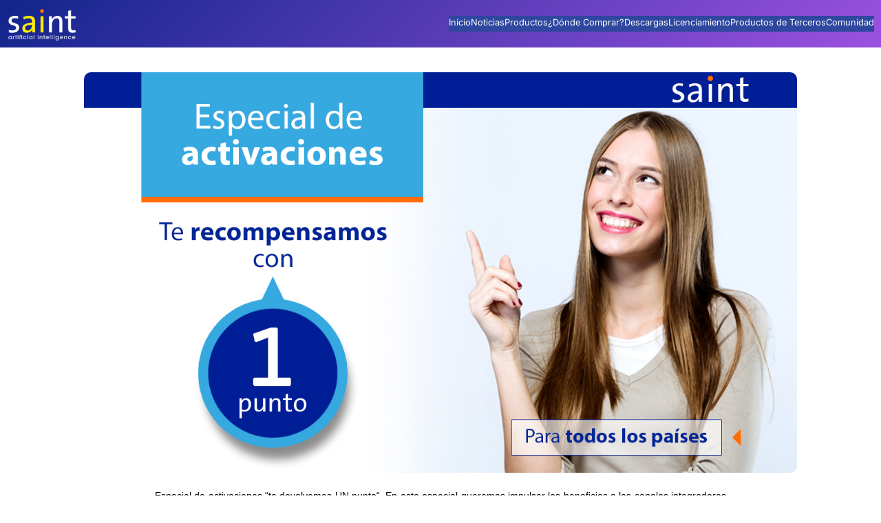

--- FILE ---
content_type: text/html; charset=UTF-8
request_url: https://saintnet.com/te-devolvemos-un-punto-de-cada-10-que-consumas-en-24-horas/
body_size: 20339
content:
<!DOCTYPE html>
<html lang="es">
<head>
	<meta charset="UTF-8" />
	<meta name="viewport" content="width=device-width, initial-scale=1" />
<meta name='robots' content='index, follow, max-image-preview:large, max-snippet:-1, max-video-preview:-1' />
	<style>img:is([sizes="auto" i], [sizes^="auto," i]) { contain-intrinsic-size: 3000px 1500px }</style>
	
	<!-- This site is optimized with the Yoast SEO plugin v25.9 - https://yoast.com/wordpress/plugins/seo/ -->
	<link rel="canonical" href="https://saintnet.com/te-devolvemos-un-punto-de-cada-10-que-consumas-en-24-horas/" />
	<meta property="og:locale" content="es_ES" />
	<meta property="og:type" content="article" />
	<meta property="og:title" content="Te devolvemos UN punto por cada 10 que consumas en 24 horas -" />
	<meta property="og:description" content="Especial de activaciones “te devolvemos UN punto“. En este especial queremos impulsar los beneficios a los canales integradores de todos los países donde se comercializa Annual-Saint. Limitaciones del especial: Por cada DIEZ (10) puntos de ACTIVACIÓN que consuma de su cuenta el Canal Integrador, el martes 24 de septiembre de 2.019, tendrán como retribución UN (1) [&hellip;]" />
	<meta property="og:url" content="https://saintnet.com/te-devolvemos-un-punto-de-cada-10-que-consumas-en-24-horas/" />
	<meta property="article:publisher" content="https://facebook.com/saintnet" />
	<meta property="article:published_time" content="2019-09-23T23:55:13+00:00" />
	<meta property="article:modified_time" content="2019-09-24T00:22:07+00:00" />
	<meta property="og:image" content="https://saintnet.com/wp-content/uploads/2018/12/Activaciones-Especiales.jpg" />
	<meta property="og:image:width" content="1280" />
	<meta property="og:image:height" content="720" />
	<meta property="og:image:type" content="image/jpeg" />
	<meta name="author" content="Ramon Vera" />
	<meta name="twitter:card" content="summary_large_image" />
	<meta name="twitter:creator" content="@saintnet" />
	<meta name="twitter:site" content="@saintnet" />
	<meta name="twitter:label1" content="Escrito por" />
	<meta name="twitter:data1" content="Ramon Vera" />
	<meta name="twitter:label2" content="Tiempo de lectura" />
	<meta name="twitter:data2" content="1 minuto" />
	<script type="application/ld+json" class="yoast-schema-graph">{"@context":"https://schema.org","@graph":[{"@type":"Article","@id":"https://saintnet.com/te-devolvemos-un-punto-de-cada-10-que-consumas-en-24-horas/#article","isPartOf":{"@id":"https://saintnet.com/te-devolvemos-un-punto-de-cada-10-que-consumas-en-24-horas/"},"author":{"name":"Ramon Vera","@id":"https://saintnet.com/#/schema/person/66e3d9108cddb191ba6453ba6c45c879"},"headline":"Te devolvemos UN punto por cada 10 que consumas en 24 horas","datePublished":"2019-09-23T23:55:13+00:00","dateModified":"2019-09-24T00:22:07+00:00","mainEntityOfPage":{"@id":"https://saintnet.com/te-devolvemos-un-punto-de-cada-10-que-consumas-en-24-horas/"},"wordCount":192,"publisher":{"@id":"https://saintnet.com/#organization"},"image":{"@id":"https://saintnet.com/te-devolvemos-un-punto-de-cada-10-que-consumas-en-24-horas/#primaryimage"},"thumbnailUrl":"https://saintnet.com/wp-content/uploads/2018/12/Activaciones-Especiales.jpg","articleSection":["Noticias"],"inLanguage":"es"},{"@type":"WebPage","@id":"https://saintnet.com/te-devolvemos-un-punto-de-cada-10-que-consumas-en-24-horas/","url":"https://saintnet.com/te-devolvemos-un-punto-de-cada-10-que-consumas-en-24-horas/","name":"Te devolvemos UN punto por cada 10 que consumas en 24 horas -","isPartOf":{"@id":"https://saintnet.com/#website"},"primaryImageOfPage":{"@id":"https://saintnet.com/te-devolvemos-un-punto-de-cada-10-que-consumas-en-24-horas/#primaryimage"},"image":{"@id":"https://saintnet.com/te-devolvemos-un-punto-de-cada-10-que-consumas-en-24-horas/#primaryimage"},"thumbnailUrl":"https://saintnet.com/wp-content/uploads/2018/12/Activaciones-Especiales.jpg","datePublished":"2019-09-23T23:55:13+00:00","dateModified":"2019-09-24T00:22:07+00:00","breadcrumb":{"@id":"https://saintnet.com/te-devolvemos-un-punto-de-cada-10-que-consumas-en-24-horas/#breadcrumb"},"inLanguage":"es","potentialAction":[{"@type":"ReadAction","target":["https://saintnet.com/te-devolvemos-un-punto-de-cada-10-que-consumas-en-24-horas/"]}]},{"@type":"ImageObject","inLanguage":"es","@id":"https://saintnet.com/te-devolvemos-un-punto-de-cada-10-que-consumas-en-24-horas/#primaryimage","url":"https://saintnet.com/wp-content/uploads/2018/12/Activaciones-Especiales.jpg","contentUrl":"https://saintnet.com/wp-content/uploads/2018/12/Activaciones-Especiales.jpg","width":1280,"height":720},{"@type":"BreadcrumbList","@id":"https://saintnet.com/te-devolvemos-un-punto-de-cada-10-que-consumas-en-24-horas/#breadcrumb","itemListElement":[{"@type":"ListItem","position":1,"name":"Inicio","item":"https://saintnet.com/"},{"@type":"ListItem","position":2,"name":"Te devolvemos UN punto por cada 10 que consumas en 24 horas"}]},{"@type":"WebSite","@id":"https://saintnet.com/#website","url":"https://saintnet.com/","name":"saintnet.com","description":"Saint ofrece un ecosistema completo de soluciones administrativas, contables, de pagos y en la nube diseñado especialmente para pequeñas y medianas empresas.","publisher":{"@id":"https://saintnet.com/#organization"},"alternateName":"saint","potentialAction":[{"@type":"SearchAction","target":{"@type":"EntryPoint","urlTemplate":"https://saintnet.com/?s={search_term_string}"},"query-input":{"@type":"PropertyValueSpecification","valueRequired":true,"valueName":"search_term_string"}}],"inLanguage":"es"},{"@type":"Organization","@id":"https://saintnet.com/#organization","name":"saint","url":"https://saintnet.com/","logo":{"@type":"ImageObject","inLanguage":"es","@id":"https://saintnet.com/#/schema/logo/image/","url":"https://saintnet.com/wp-content/uploads/2020/05/loco_ico_400x400.jpg","contentUrl":"https://saintnet.com/wp-content/uploads/2020/05/loco_ico_400x400.jpg","width":400,"height":400,"caption":"saint"},"image":{"@id":"https://saintnet.com/#/schema/logo/image/"},"sameAs":["https://facebook.com/saintnet","https://x.com/saintnet"]},{"@type":"Person","@id":"https://saintnet.com/#/schema/person/66e3d9108cddb191ba6453ba6c45c879","name":"Ramon Vera","image":{"@type":"ImageObject","inLanguage":"es","@id":"https://saintnet.com/#/schema/person/image/","url":"https://secure.gravatar.com/avatar/bf02ab57e2b616d4b4d2c1aee00484d658b03e13b2da2f8f1528c5c253de5a9e?s=96&d=mm&r=g","contentUrl":"https://secure.gravatar.com/avatar/bf02ab57e2b616d4b4d2c1aee00484d658b03e13b2da2f8f1528c5c253de5a9e?s=96&d=mm&r=g","caption":"Ramon Vera"},"url":"https://saintnet.com/author/rvera/"}]}</script>
	<!-- / Yoast SEO plugin. -->


<title>Te devolvemos UN punto por cada 10 que consumas en 24 horas -</title>
<link rel='dns-prefetch' href='//ajax.googleapis.com' />
<link rel='dns-prefetch' href='//fonts.googleapis.com' />
<link rel="alternate" type="application/rss+xml" title=" &raquo; Feed" href="https://saintnet.com/feed/" />
<link rel="alternate" type="application/rss+xml" title=" &raquo; Feed de los comentarios" href="https://saintnet.com/comments/feed/" />
<script type="2d2afa659ac969e5c89f9105-text/javascript">
window._wpemojiSettings = {"baseUrl":"https:\/\/s.w.org\/images\/core\/emoji\/16.0.1\/72x72\/","ext":".png","svgUrl":"https:\/\/s.w.org\/images\/core\/emoji\/16.0.1\/svg\/","svgExt":".svg","source":{"concatemoji":"https:\/\/saintnet.com\/wp-includes\/js\/wp-emoji-release.min.js?ver=6.8.3"}};
/*! This file is auto-generated */
!function(s,n){var o,i,e;function c(e){try{var t={supportTests:e,timestamp:(new Date).valueOf()};sessionStorage.setItem(o,JSON.stringify(t))}catch(e){}}function p(e,t,n){e.clearRect(0,0,e.canvas.width,e.canvas.height),e.fillText(t,0,0);var t=new Uint32Array(e.getImageData(0,0,e.canvas.width,e.canvas.height).data),a=(e.clearRect(0,0,e.canvas.width,e.canvas.height),e.fillText(n,0,0),new Uint32Array(e.getImageData(0,0,e.canvas.width,e.canvas.height).data));return t.every(function(e,t){return e===a[t]})}function u(e,t){e.clearRect(0,0,e.canvas.width,e.canvas.height),e.fillText(t,0,0);for(var n=e.getImageData(16,16,1,1),a=0;a<n.data.length;a++)if(0!==n.data[a])return!1;return!0}function f(e,t,n,a){switch(t){case"flag":return n(e,"\ud83c\udff3\ufe0f\u200d\u26a7\ufe0f","\ud83c\udff3\ufe0f\u200b\u26a7\ufe0f")?!1:!n(e,"\ud83c\udde8\ud83c\uddf6","\ud83c\udde8\u200b\ud83c\uddf6")&&!n(e,"\ud83c\udff4\udb40\udc67\udb40\udc62\udb40\udc65\udb40\udc6e\udb40\udc67\udb40\udc7f","\ud83c\udff4\u200b\udb40\udc67\u200b\udb40\udc62\u200b\udb40\udc65\u200b\udb40\udc6e\u200b\udb40\udc67\u200b\udb40\udc7f");case"emoji":return!a(e,"\ud83e\udedf")}return!1}function g(e,t,n,a){var r="undefined"!=typeof WorkerGlobalScope&&self instanceof WorkerGlobalScope?new OffscreenCanvas(300,150):s.createElement("canvas"),o=r.getContext("2d",{willReadFrequently:!0}),i=(o.textBaseline="top",o.font="600 32px Arial",{});return e.forEach(function(e){i[e]=t(o,e,n,a)}),i}function t(e){var t=s.createElement("script");t.src=e,t.defer=!0,s.head.appendChild(t)}"undefined"!=typeof Promise&&(o="wpEmojiSettingsSupports",i=["flag","emoji"],n.supports={everything:!0,everythingExceptFlag:!0},e=new Promise(function(e){s.addEventListener("DOMContentLoaded",e,{once:!0})}),new Promise(function(t){var n=function(){try{var e=JSON.parse(sessionStorage.getItem(o));if("object"==typeof e&&"number"==typeof e.timestamp&&(new Date).valueOf()<e.timestamp+604800&&"object"==typeof e.supportTests)return e.supportTests}catch(e){}return null}();if(!n){if("undefined"!=typeof Worker&&"undefined"!=typeof OffscreenCanvas&&"undefined"!=typeof URL&&URL.createObjectURL&&"undefined"!=typeof Blob)try{var e="postMessage("+g.toString()+"("+[JSON.stringify(i),f.toString(),p.toString(),u.toString()].join(",")+"));",a=new Blob([e],{type:"text/javascript"}),r=new Worker(URL.createObjectURL(a),{name:"wpTestEmojiSupports"});return void(r.onmessage=function(e){c(n=e.data),r.terminate(),t(n)})}catch(e){}c(n=g(i,f,p,u))}t(n)}).then(function(e){for(var t in e)n.supports[t]=e[t],n.supports.everything=n.supports.everything&&n.supports[t],"flag"!==t&&(n.supports.everythingExceptFlag=n.supports.everythingExceptFlag&&n.supports[t]);n.supports.everythingExceptFlag=n.supports.everythingExceptFlag&&!n.supports.flag,n.DOMReady=!1,n.readyCallback=function(){n.DOMReady=!0}}).then(function(){return e}).then(function(){var e;n.supports.everything||(n.readyCallback(),(e=n.source||{}).concatemoji?t(e.concatemoji):e.wpemoji&&e.twemoji&&(t(e.twemoji),t(e.wpemoji)))}))}((window,document),window._wpemojiSettings);
</script>
<link rel='stylesheet' id='simple_tooltips_style-css' href='https://saintnet.com/wp-content/plugins/simple-tooltips/zebra_tooltips.css?ver=6.8.3' media='all' />
<style id='wp-block-site-logo-inline-css'>
.wp-block-site-logo{box-sizing:border-box;line-height:0}.wp-block-site-logo a{display:inline-block;line-height:0}.wp-block-site-logo.is-default-size img{height:auto;width:120px}.wp-block-site-logo img{height:auto;max-width:100%}.wp-block-site-logo a,.wp-block-site-logo img{border-radius:inherit}.wp-block-site-logo.aligncenter{margin-left:auto;margin-right:auto;text-align:center}:root :where(.wp-block-site-logo.is-style-rounded){border-radius:9999px}
</style>
<style id='wp-block-group-inline-css'>
.wp-block-group{box-sizing:border-box}:where(.wp-block-group.wp-block-group-is-layout-constrained){position:relative}
</style>
<style id='wp-block-navigation-link-inline-css'>
.wp-block-navigation .wp-block-navigation-item__label{overflow-wrap:break-word}.wp-block-navigation .wp-block-navigation-item__description{display:none}.link-ui-tools{border-top:1px solid #f0f0f0;padding:8px}.link-ui-block-inserter{padding-top:8px}.link-ui-block-inserter__back{margin-left:8px;text-transform:uppercase}
</style>
<link rel='stylesheet' id='wp-block-navigation-css' href='https://saintnet.com/wp-includes/blocks/navigation/style.min.css?ver=6.8.3' media='all' />
<style id='wp-block-post-featured-image-inline-css'>
.wp-block-post-featured-image{margin-left:0;margin-right:0}.wp-block-post-featured-image a{display:block;height:100%}.wp-block-post-featured-image :where(img){box-sizing:border-box;height:auto;max-width:100%;vertical-align:bottom;width:100%}.wp-block-post-featured-image.alignfull img,.wp-block-post-featured-image.alignwide img{width:100%}.wp-block-post-featured-image .wp-block-post-featured-image__overlay.has-background-dim{background-color:#000;inset:0;position:absolute}.wp-block-post-featured-image{position:relative}.wp-block-post-featured-image .wp-block-post-featured-image__overlay.has-background-gradient{background-color:initial}.wp-block-post-featured-image .wp-block-post-featured-image__overlay.has-background-dim-0{opacity:0}.wp-block-post-featured-image .wp-block-post-featured-image__overlay.has-background-dim-10{opacity:.1}.wp-block-post-featured-image .wp-block-post-featured-image__overlay.has-background-dim-20{opacity:.2}.wp-block-post-featured-image .wp-block-post-featured-image__overlay.has-background-dim-30{opacity:.3}.wp-block-post-featured-image .wp-block-post-featured-image__overlay.has-background-dim-40{opacity:.4}.wp-block-post-featured-image .wp-block-post-featured-image__overlay.has-background-dim-50{opacity:.5}.wp-block-post-featured-image .wp-block-post-featured-image__overlay.has-background-dim-60{opacity:.6}.wp-block-post-featured-image .wp-block-post-featured-image__overlay.has-background-dim-70{opacity:.7}.wp-block-post-featured-image .wp-block-post-featured-image__overlay.has-background-dim-80{opacity:.8}.wp-block-post-featured-image .wp-block-post-featured-image__overlay.has-background-dim-90{opacity:.9}.wp-block-post-featured-image .wp-block-post-featured-image__overlay.has-background-dim-100{opacity:1}.wp-block-post-featured-image:where(.alignleft,.alignright){width:100%}
</style>
<style id='wp-block-post-content-inline-css'>
.wp-block-post-content{display:flow-root}
</style>
<style id='wp-block-post-terms-inline-css'>
.wp-block-post-terms{box-sizing:border-box}.wp-block-post-terms .wp-block-post-terms__separator{white-space:pre-wrap}
</style>
<style id='wp-block-columns-inline-css'>
.wp-block-columns{align-items:normal!important;box-sizing:border-box;display:flex;flex-wrap:wrap!important}@media (min-width:782px){.wp-block-columns{flex-wrap:nowrap!important}}.wp-block-columns.are-vertically-aligned-top{align-items:flex-start}.wp-block-columns.are-vertically-aligned-center{align-items:center}.wp-block-columns.are-vertically-aligned-bottom{align-items:flex-end}@media (max-width:781px){.wp-block-columns:not(.is-not-stacked-on-mobile)>.wp-block-column{flex-basis:100%!important}}@media (min-width:782px){.wp-block-columns:not(.is-not-stacked-on-mobile)>.wp-block-column{flex-basis:0;flex-grow:1}.wp-block-columns:not(.is-not-stacked-on-mobile)>.wp-block-column[style*=flex-basis]{flex-grow:0}}.wp-block-columns.is-not-stacked-on-mobile{flex-wrap:nowrap!important}.wp-block-columns.is-not-stacked-on-mobile>.wp-block-column{flex-basis:0;flex-grow:1}.wp-block-columns.is-not-stacked-on-mobile>.wp-block-column[style*=flex-basis]{flex-grow:0}:where(.wp-block-columns){margin-bottom:1.75em}:where(.wp-block-columns.has-background){padding:1.25em 2.375em}.wp-block-column{flex-grow:1;min-width:0;overflow-wrap:break-word;word-break:break-word}.wp-block-column.is-vertically-aligned-top{align-self:flex-start}.wp-block-column.is-vertically-aligned-center{align-self:center}.wp-block-column.is-vertically-aligned-bottom{align-self:flex-end}.wp-block-column.is-vertically-aligned-stretch{align-self:stretch}.wp-block-column.is-vertically-aligned-bottom,.wp-block-column.is-vertically-aligned-center,.wp-block-column.is-vertically-aligned-top{width:100%}
</style>
<style id='wp-block-site-tagline-inline-css'>
.wp-block-site-tagline{box-sizing:border-box}
</style>
<style id='wp-block-social-links-inline-css'>
.wp-block-social-links{background:none;box-sizing:border-box;margin-left:0;padding-left:0;padding-right:0;text-indent:0}.wp-block-social-links .wp-social-link a,.wp-block-social-links .wp-social-link a:hover{border-bottom:0;box-shadow:none;text-decoration:none}.wp-block-social-links .wp-social-link svg{height:1em;width:1em}.wp-block-social-links .wp-social-link span:not(.screen-reader-text){font-size:.65em;margin-left:.5em;margin-right:.5em}.wp-block-social-links.has-small-icon-size{font-size:16px}.wp-block-social-links,.wp-block-social-links.has-normal-icon-size{font-size:24px}.wp-block-social-links.has-large-icon-size{font-size:36px}.wp-block-social-links.has-huge-icon-size{font-size:48px}.wp-block-social-links.aligncenter{display:flex;justify-content:center}.wp-block-social-links.alignright{justify-content:flex-end}.wp-block-social-link{border-radius:9999px;display:block;height:auto}@media not (prefers-reduced-motion){.wp-block-social-link{transition:transform .1s ease}}.wp-block-social-link a{align-items:center;display:flex;line-height:0}.wp-block-social-link:hover{transform:scale(1.1)}.wp-block-social-links .wp-block-social-link.wp-social-link{display:inline-block;margin:0;padding:0}.wp-block-social-links .wp-block-social-link.wp-social-link .wp-block-social-link-anchor,.wp-block-social-links .wp-block-social-link.wp-social-link .wp-block-social-link-anchor svg,.wp-block-social-links .wp-block-social-link.wp-social-link .wp-block-social-link-anchor:active,.wp-block-social-links .wp-block-social-link.wp-social-link .wp-block-social-link-anchor:hover,.wp-block-social-links .wp-block-social-link.wp-social-link .wp-block-social-link-anchor:visited{color:currentColor;fill:currentColor}:where(.wp-block-social-links:not(.is-style-logos-only)) .wp-social-link{background-color:#f0f0f0;color:#444}:where(.wp-block-social-links:not(.is-style-logos-only)) .wp-social-link-amazon{background-color:#f90;color:#fff}:where(.wp-block-social-links:not(.is-style-logos-only)) .wp-social-link-bandcamp{background-color:#1ea0c3;color:#fff}:where(.wp-block-social-links:not(.is-style-logos-only)) .wp-social-link-behance{background-color:#0757fe;color:#fff}:where(.wp-block-social-links:not(.is-style-logos-only)) .wp-social-link-bluesky{background-color:#0a7aff;color:#fff}:where(.wp-block-social-links:not(.is-style-logos-only)) .wp-social-link-codepen{background-color:#1e1f26;color:#fff}:where(.wp-block-social-links:not(.is-style-logos-only)) .wp-social-link-deviantart{background-color:#02e49b;color:#fff}:where(.wp-block-social-links:not(.is-style-logos-only)) .wp-social-link-discord{background-color:#5865f2;color:#fff}:where(.wp-block-social-links:not(.is-style-logos-only)) .wp-social-link-dribbble{background-color:#e94c89;color:#fff}:where(.wp-block-social-links:not(.is-style-logos-only)) .wp-social-link-dropbox{background-color:#4280ff;color:#fff}:where(.wp-block-social-links:not(.is-style-logos-only)) .wp-social-link-etsy{background-color:#f45800;color:#fff}:where(.wp-block-social-links:not(.is-style-logos-only)) .wp-social-link-facebook{background-color:#0866ff;color:#fff}:where(.wp-block-social-links:not(.is-style-logos-only)) .wp-social-link-fivehundredpx{background-color:#000;color:#fff}:where(.wp-block-social-links:not(.is-style-logos-only)) .wp-social-link-flickr{background-color:#0461dd;color:#fff}:where(.wp-block-social-links:not(.is-style-logos-only)) .wp-social-link-foursquare{background-color:#e65678;color:#fff}:where(.wp-block-social-links:not(.is-style-logos-only)) .wp-social-link-github{background-color:#24292d;color:#fff}:where(.wp-block-social-links:not(.is-style-logos-only)) .wp-social-link-goodreads{background-color:#eceadd;color:#382110}:where(.wp-block-social-links:not(.is-style-logos-only)) .wp-social-link-google{background-color:#ea4434;color:#fff}:where(.wp-block-social-links:not(.is-style-logos-only)) .wp-social-link-gravatar{background-color:#1d4fc4;color:#fff}:where(.wp-block-social-links:not(.is-style-logos-only)) .wp-social-link-instagram{background-color:#f00075;color:#fff}:where(.wp-block-social-links:not(.is-style-logos-only)) .wp-social-link-lastfm{background-color:#e21b24;color:#fff}:where(.wp-block-social-links:not(.is-style-logos-only)) .wp-social-link-linkedin{background-color:#0d66c2;color:#fff}:where(.wp-block-social-links:not(.is-style-logos-only)) .wp-social-link-mastodon{background-color:#3288d4;color:#fff}:where(.wp-block-social-links:not(.is-style-logos-only)) .wp-social-link-medium{background-color:#000;color:#fff}:where(.wp-block-social-links:not(.is-style-logos-only)) .wp-social-link-meetup{background-color:#f6405f;color:#fff}:where(.wp-block-social-links:not(.is-style-logos-only)) .wp-social-link-patreon{background-color:#000;color:#fff}:where(.wp-block-social-links:not(.is-style-logos-only)) .wp-social-link-pinterest{background-color:#e60122;color:#fff}:where(.wp-block-social-links:not(.is-style-logos-only)) .wp-social-link-pocket{background-color:#ef4155;color:#fff}:where(.wp-block-social-links:not(.is-style-logos-only)) .wp-social-link-reddit{background-color:#ff4500;color:#fff}:where(.wp-block-social-links:not(.is-style-logos-only)) .wp-social-link-skype{background-color:#0478d7;color:#fff}:where(.wp-block-social-links:not(.is-style-logos-only)) .wp-social-link-snapchat{background-color:#fefc00;color:#fff;stroke:#000}:where(.wp-block-social-links:not(.is-style-logos-only)) .wp-social-link-soundcloud{background-color:#ff5600;color:#fff}:where(.wp-block-social-links:not(.is-style-logos-only)) .wp-social-link-spotify{background-color:#1bd760;color:#fff}:where(.wp-block-social-links:not(.is-style-logos-only)) .wp-social-link-telegram{background-color:#2aabee;color:#fff}:where(.wp-block-social-links:not(.is-style-logos-only)) .wp-social-link-threads{background-color:#000;color:#fff}:where(.wp-block-social-links:not(.is-style-logos-only)) .wp-social-link-tiktok{background-color:#000;color:#fff}:where(.wp-block-social-links:not(.is-style-logos-only)) .wp-social-link-tumblr{background-color:#011835;color:#fff}:where(.wp-block-social-links:not(.is-style-logos-only)) .wp-social-link-twitch{background-color:#6440a4;color:#fff}:where(.wp-block-social-links:not(.is-style-logos-only)) .wp-social-link-twitter{background-color:#1da1f2;color:#fff}:where(.wp-block-social-links:not(.is-style-logos-only)) .wp-social-link-vimeo{background-color:#1eb7ea;color:#fff}:where(.wp-block-social-links:not(.is-style-logos-only)) .wp-social-link-vk{background-color:#4680c2;color:#fff}:where(.wp-block-social-links:not(.is-style-logos-only)) .wp-social-link-wordpress{background-color:#3499cd;color:#fff}:where(.wp-block-social-links:not(.is-style-logos-only)) .wp-social-link-whatsapp{background-color:#25d366;color:#fff}:where(.wp-block-social-links:not(.is-style-logos-only)) .wp-social-link-x{background-color:#000;color:#fff}:where(.wp-block-social-links:not(.is-style-logos-only)) .wp-social-link-yelp{background-color:#d32422;color:#fff}:where(.wp-block-social-links:not(.is-style-logos-only)) .wp-social-link-youtube{background-color:red;color:#fff}:where(.wp-block-social-links.is-style-logos-only) .wp-social-link{background:none}:where(.wp-block-social-links.is-style-logos-only) .wp-social-link svg{height:1.25em;width:1.25em}:where(.wp-block-social-links.is-style-logos-only) .wp-social-link-amazon{color:#f90}:where(.wp-block-social-links.is-style-logos-only) .wp-social-link-bandcamp{color:#1ea0c3}:where(.wp-block-social-links.is-style-logos-only) .wp-social-link-behance{color:#0757fe}:where(.wp-block-social-links.is-style-logos-only) .wp-social-link-bluesky{color:#0a7aff}:where(.wp-block-social-links.is-style-logos-only) .wp-social-link-codepen{color:#1e1f26}:where(.wp-block-social-links.is-style-logos-only) .wp-social-link-deviantart{color:#02e49b}:where(.wp-block-social-links.is-style-logos-only) .wp-social-link-discord{color:#5865f2}:where(.wp-block-social-links.is-style-logos-only) .wp-social-link-dribbble{color:#e94c89}:where(.wp-block-social-links.is-style-logos-only) .wp-social-link-dropbox{color:#4280ff}:where(.wp-block-social-links.is-style-logos-only) .wp-social-link-etsy{color:#f45800}:where(.wp-block-social-links.is-style-logos-only) .wp-social-link-facebook{color:#0866ff}:where(.wp-block-social-links.is-style-logos-only) .wp-social-link-fivehundredpx{color:#000}:where(.wp-block-social-links.is-style-logos-only) .wp-social-link-flickr{color:#0461dd}:where(.wp-block-social-links.is-style-logos-only) .wp-social-link-foursquare{color:#e65678}:where(.wp-block-social-links.is-style-logos-only) .wp-social-link-github{color:#24292d}:where(.wp-block-social-links.is-style-logos-only) .wp-social-link-goodreads{color:#382110}:where(.wp-block-social-links.is-style-logos-only) .wp-social-link-google{color:#ea4434}:where(.wp-block-social-links.is-style-logos-only) .wp-social-link-gravatar{color:#1d4fc4}:where(.wp-block-social-links.is-style-logos-only) .wp-social-link-instagram{color:#f00075}:where(.wp-block-social-links.is-style-logos-only) .wp-social-link-lastfm{color:#e21b24}:where(.wp-block-social-links.is-style-logos-only) .wp-social-link-linkedin{color:#0d66c2}:where(.wp-block-social-links.is-style-logos-only) .wp-social-link-mastodon{color:#3288d4}:where(.wp-block-social-links.is-style-logos-only) .wp-social-link-medium{color:#000}:where(.wp-block-social-links.is-style-logos-only) .wp-social-link-meetup{color:#f6405f}:where(.wp-block-social-links.is-style-logos-only) .wp-social-link-patreon{color:#000}:where(.wp-block-social-links.is-style-logos-only) .wp-social-link-pinterest{color:#e60122}:where(.wp-block-social-links.is-style-logos-only) .wp-social-link-pocket{color:#ef4155}:where(.wp-block-social-links.is-style-logos-only) .wp-social-link-reddit{color:#ff4500}:where(.wp-block-social-links.is-style-logos-only) .wp-social-link-skype{color:#0478d7}:where(.wp-block-social-links.is-style-logos-only) .wp-social-link-snapchat{color:#fff;stroke:#000}:where(.wp-block-social-links.is-style-logos-only) .wp-social-link-soundcloud{color:#ff5600}:where(.wp-block-social-links.is-style-logos-only) .wp-social-link-spotify{color:#1bd760}:where(.wp-block-social-links.is-style-logos-only) .wp-social-link-telegram{color:#2aabee}:where(.wp-block-social-links.is-style-logos-only) .wp-social-link-threads{color:#000}:where(.wp-block-social-links.is-style-logos-only) .wp-social-link-tiktok{color:#000}:where(.wp-block-social-links.is-style-logos-only) .wp-social-link-tumblr{color:#011835}:where(.wp-block-social-links.is-style-logos-only) .wp-social-link-twitch{color:#6440a4}:where(.wp-block-social-links.is-style-logos-only) .wp-social-link-twitter{color:#1da1f2}:where(.wp-block-social-links.is-style-logos-only) .wp-social-link-vimeo{color:#1eb7ea}:where(.wp-block-social-links.is-style-logos-only) .wp-social-link-vk{color:#4680c2}:where(.wp-block-social-links.is-style-logos-only) .wp-social-link-whatsapp{color:#25d366}:where(.wp-block-social-links.is-style-logos-only) .wp-social-link-wordpress{color:#3499cd}:where(.wp-block-social-links.is-style-logos-only) .wp-social-link-x{color:#000}:where(.wp-block-social-links.is-style-logos-only) .wp-social-link-yelp{color:#d32422}:where(.wp-block-social-links.is-style-logos-only) .wp-social-link-youtube{color:red}.wp-block-social-links.is-style-pill-shape .wp-social-link{width:auto}:root :where(.wp-block-social-links .wp-social-link a){padding:.25em}:root :where(.wp-block-social-links.is-style-logos-only .wp-social-link a){padding:0}:root :where(.wp-block-social-links.is-style-pill-shape .wp-social-link a){padding-left:.6666666667em;padding-right:.6666666667em}.wp-block-social-links:not(.has-icon-color):not(.has-icon-background-color) .wp-social-link-snapchat .wp-block-social-link-label{color:#000}
</style>
<style id='wp-emoji-styles-inline-css'>

	img.wp-smiley, img.emoji {
		display: inline !important;
		border: none !important;
		box-shadow: none !important;
		height: 1em !important;
		width: 1em !important;
		margin: 0 0.07em !important;
		vertical-align: -0.1em !important;
		background: none !important;
		padding: 0 !important;
	}
</style>
<style id='wp-block-library-inline-css'>
:root{--wp-admin-theme-color:#007cba;--wp-admin-theme-color--rgb:0,124,186;--wp-admin-theme-color-darker-10:#006ba1;--wp-admin-theme-color-darker-10--rgb:0,107,161;--wp-admin-theme-color-darker-20:#005a87;--wp-admin-theme-color-darker-20--rgb:0,90,135;--wp-admin-border-width-focus:2px;--wp-block-synced-color:#7a00df;--wp-block-synced-color--rgb:122,0,223;--wp-bound-block-color:var(--wp-block-synced-color)}@media (min-resolution:192dpi){:root{--wp-admin-border-width-focus:1.5px}}.wp-element-button{cursor:pointer}:root{--wp--preset--font-size--normal:16px;--wp--preset--font-size--huge:42px}:root .has-very-light-gray-background-color{background-color:#eee}:root .has-very-dark-gray-background-color{background-color:#313131}:root .has-very-light-gray-color{color:#eee}:root .has-very-dark-gray-color{color:#313131}:root .has-vivid-green-cyan-to-vivid-cyan-blue-gradient-background{background:linear-gradient(135deg,#00d084,#0693e3)}:root .has-purple-crush-gradient-background{background:linear-gradient(135deg,#34e2e4,#4721fb 50%,#ab1dfe)}:root .has-hazy-dawn-gradient-background{background:linear-gradient(135deg,#faaca8,#dad0ec)}:root .has-subdued-olive-gradient-background{background:linear-gradient(135deg,#fafae1,#67a671)}:root .has-atomic-cream-gradient-background{background:linear-gradient(135deg,#fdd79a,#004a59)}:root .has-nightshade-gradient-background{background:linear-gradient(135deg,#330968,#31cdcf)}:root .has-midnight-gradient-background{background:linear-gradient(135deg,#020381,#2874fc)}.has-regular-font-size{font-size:1em}.has-larger-font-size{font-size:2.625em}.has-normal-font-size{font-size:var(--wp--preset--font-size--normal)}.has-huge-font-size{font-size:var(--wp--preset--font-size--huge)}.has-text-align-center{text-align:center}.has-text-align-left{text-align:left}.has-text-align-right{text-align:right}#end-resizable-editor-section{display:none}.aligncenter{clear:both}.items-justified-left{justify-content:flex-start}.items-justified-center{justify-content:center}.items-justified-right{justify-content:flex-end}.items-justified-space-between{justify-content:space-between}.screen-reader-text{border:0;clip-path:inset(50%);height:1px;margin:-1px;overflow:hidden;padding:0;position:absolute;width:1px;word-wrap:normal!important}.screen-reader-text:focus{background-color:#ddd;clip-path:none;color:#444;display:block;font-size:1em;height:auto;left:5px;line-height:normal;padding:15px 23px 14px;text-decoration:none;top:5px;width:auto;z-index:100000}html :where(.has-border-color){border-style:solid}html :where([style*=border-top-color]){border-top-style:solid}html :where([style*=border-right-color]){border-right-style:solid}html :where([style*=border-bottom-color]){border-bottom-style:solid}html :where([style*=border-left-color]){border-left-style:solid}html :where([style*=border-width]){border-style:solid}html :where([style*=border-top-width]){border-top-style:solid}html :where([style*=border-right-width]){border-right-style:solid}html :where([style*=border-bottom-width]){border-bottom-style:solid}html :where([style*=border-left-width]){border-left-style:solid}html :where(img[class*=wp-image-]){height:auto;max-width:100%}:where(figure){margin:0 0 1em}html :where(.is-position-sticky){--wp-admin--admin-bar--position-offset:var(--wp-admin--admin-bar--height,0px)}@media screen and (max-width:600px){html :where(.is-position-sticky){--wp-admin--admin-bar--position-offset:0px}}
</style>
<link rel='stylesheet' id='awsm-ead-public-css' href='https://saintnet.com/wp-content/plugins/embed-any-document/css/embed-public.min.css?ver=2.7.7' media='all' />
<link rel='stylesheet' id='font-awesome-css' href='https://saintnet.com/wp-content/plugins/gutentools//assets/vendors/font-awesome/css/all.min.css?ver=6.5.1' media='all' />
<link rel='stylesheet' id='gutentools-style-css' href='https://saintnet.com/wp-content/themes/gutentools-agency/style.css?ver=1.1' media='all' />
<link rel='stylesheet' id='fontawesome-css' href='https://saintnet.com/wp-content/themes/gutentools/assets/font-awesome/css/all.css?ver=5.15.3' media='all' />
<link rel='stylesheet' id='animatecss-css' href='https://saintnet.com/wp-content/themes/gutentools/assets/css/animate.css?ver=6.8.3' media='all' />
<style id='global-styles-inline-css'>
:root{--wp--preset--aspect-ratio--square: 1;--wp--preset--aspect-ratio--4-3: 4/3;--wp--preset--aspect-ratio--3-4: 3/4;--wp--preset--aspect-ratio--3-2: 3/2;--wp--preset--aspect-ratio--2-3: 2/3;--wp--preset--aspect-ratio--16-9: 16/9;--wp--preset--aspect-ratio--9-16: 9/16;--wp--preset--color--black: #000;--wp--preset--color--cyan-bluish-gray: #abb8c3;--wp--preset--color--white: #fff;--wp--preset--color--pale-pink: #f78da7;--wp--preset--color--vivid-red: #cf2e2e;--wp--preset--color--luminous-vivid-orange: #ff6900;--wp--preset--color--luminous-vivid-amber: #fcb900;--wp--preset--color--light-green-cyan: #7bdcb5;--wp--preset--color--vivid-green-cyan: #00d084;--wp--preset--color--pale-cyan-blue: #8ed1fc;--wp--preset--color--vivid-cyan-blue: #0693e3;--wp--preset--color--vivid-purple: #9b51e0;--wp--preset--color--primary: #1F316F;--wp--preset--color--secondary: #1A4870;--wp--preset--color--tertiary: #f8f9f8;--wp--preset--color--secondary-bg: #F9DBBA;--wp--preset--color--base: #F4F4F4;--wp--preset--color--contrast: #0C0C0C;--wp--preset--color--dark-text-color: #121212;--wp--preset--color--link-color: #111111;--wp--preset--color--button-hover-text-color: #f2f2f2;--wp--preset--color--button-hover-color: #2F479F;--wp--preset--gradient--vivid-cyan-blue-to-vivid-purple: linear-gradient(135deg,rgba(6,147,227,1) 0%,rgb(155,81,224) 100%);--wp--preset--gradient--light-green-cyan-to-vivid-green-cyan: linear-gradient(135deg,rgb(122,220,180) 0%,rgb(0,208,130) 100%);--wp--preset--gradient--luminous-vivid-amber-to-luminous-vivid-orange: linear-gradient(135deg,rgba(252,185,0,1) 0%,rgba(255,105,0,1) 100%);--wp--preset--gradient--luminous-vivid-orange-to-vivid-red: linear-gradient(135deg,rgba(255,105,0,1) 0%,rgb(207,46,46) 100%);--wp--preset--gradient--very-light-gray-to-cyan-bluish-gray: linear-gradient(135deg,rgb(238,238,238) 0%,rgb(169,184,195) 100%);--wp--preset--gradient--cool-to-warm-spectrum: linear-gradient(135deg,rgb(74,234,220) 0%,rgb(151,120,209) 20%,rgb(207,42,186) 40%,rgb(238,44,130) 60%,rgb(251,105,98) 80%,rgb(254,248,76) 100%);--wp--preset--gradient--blush-light-purple: linear-gradient(135deg,rgb(255,206,236) 0%,rgb(152,150,240) 100%);--wp--preset--gradient--blush-bordeaux: linear-gradient(135deg,rgb(254,205,165) 0%,rgb(254,45,45) 50%,rgb(107,0,62) 100%);--wp--preset--gradient--luminous-dusk: linear-gradient(135deg,rgb(255,203,112) 0%,rgb(199,81,192) 50%,rgb(65,88,208) 100%);--wp--preset--gradient--pale-ocean: linear-gradient(135deg,rgb(255,245,203) 0%,rgb(182,227,212) 50%,rgb(51,167,181) 100%);--wp--preset--gradient--electric-grass: linear-gradient(135deg,rgb(202,248,128) 0%,rgb(113,206,126) 100%);--wp--preset--gradient--midnight: linear-gradient(135deg,rgb(2,3,129) 0%,rgb(40,116,252) 100%);--wp--preset--gradient--gradient-1: linear-gradient(to bottom, #cfcabe 0%, #F9F9F9 100%);--wp--preset--font-size--small: clamp(0.6rem, 0.6rem + ((1vw - 0.2rem) * 0.49), 0.9rem);--wp--preset--font-size--medium: 1.05rem;--wp--preset--font-size--large: clamp(1.39rem, 1.39rem + ((1vw - 0.2rem) * 0.751), 1.85rem);--wp--preset--font-size--x-large: clamp(1.563rem, 1.563rem + ((1vw - 0.2rem) * 1.734), 2.625rem);--wp--preset--font-size--sml-medium: clamp(0.8rem, 0.8rem + ((1vw - 0.2rem) * 0.327), 1rem);--wp--preset--font-size--mdm-large: clamp(1.188rem, 1.188rem + ((1vw - 0.2rem) * 0.204), 1.313rem);--wp--preset--font-size--xx-large: clamp(1.8rem, 1.8rem + ((1vw - 0.2rem) * 2.367), 3.25rem);--wp--preset--font-family--body: Inter, serif;--wp--preset--font-family--ibm-plex-sans-thai: "IBM Plex Sans Thai", sans-serif;--wp--preset--spacing--20: min(1.5rem, 2vw);--wp--preset--spacing--30: min(2.5rem, 3vw);--wp--preset--spacing--40: min(4rem, 5vw);--wp--preset--spacing--50: min(6.5rem, 8vw);--wp--preset--spacing--60: min(10.5rem, 13vw);--wp--preset--spacing--70: 3.38rem;--wp--preset--spacing--80: 5.06rem;--wp--preset--spacing--10: 1rem;--wp--preset--shadow--natural: 6px 6px 9px rgba(0, 0, 0, 0.2);--wp--preset--shadow--deep: 12px 12px 50px rgba(0, 0, 0, 0.4);--wp--preset--shadow--sharp: 6px 6px 0px rgba(0, 0, 0, 0.2);--wp--preset--shadow--outlined: 6px 6px 0px -3px rgba(255, 255, 255, 1), 6px 6px rgba(0, 0, 0, 1);--wp--preset--shadow--crisp: 6px 6px 0px rgba(0, 0, 0, 1);}:root { --wp--style--global--content-size: 1300px;--wp--style--global--wide-size: 1300px; }:where(body) { margin: 0; }.wp-site-blocks { padding-top: var(--wp--style--root--padding-top); padding-bottom: var(--wp--style--root--padding-bottom); }.has-global-padding { padding-right: var(--wp--style--root--padding-right); padding-left: var(--wp--style--root--padding-left); }.has-global-padding > .alignfull { margin-right: calc(var(--wp--style--root--padding-right) * -1); margin-left: calc(var(--wp--style--root--padding-left) * -1); }.has-global-padding :where(:not(.alignfull.is-layout-flow) > .has-global-padding:not(.wp-block-block, .alignfull)) { padding-right: 0; padding-left: 0; }.has-global-padding :where(:not(.alignfull.is-layout-flow) > .has-global-padding:not(.wp-block-block, .alignfull)) > .alignfull { margin-left: 0; margin-right: 0; }.wp-site-blocks > .alignleft { float: left; margin-right: 2em; }.wp-site-blocks > .alignright { float: right; margin-left: 2em; }.wp-site-blocks > .aligncenter { justify-content: center; margin-left: auto; margin-right: auto; }:where(.wp-site-blocks) > * { margin-block-start: 1.2rem; margin-block-end: 0; }:where(.wp-site-blocks) > :first-child { margin-block-start: 0; }:where(.wp-site-blocks) > :last-child { margin-block-end: 0; }:root { --wp--style--block-gap: 1.2rem; }:root :where(.is-layout-flow) > :first-child{margin-block-start: 0;}:root :where(.is-layout-flow) > :last-child{margin-block-end: 0;}:root :where(.is-layout-flow) > *{margin-block-start: 1.2rem;margin-block-end: 0;}:root :where(.is-layout-constrained) > :first-child{margin-block-start: 0;}:root :where(.is-layout-constrained) > :last-child{margin-block-end: 0;}:root :where(.is-layout-constrained) > *{margin-block-start: 1.2rem;margin-block-end: 0;}:root :where(.is-layout-flex){gap: 1.2rem;}:root :where(.is-layout-grid){gap: 1.2rem;}.is-layout-flow > .alignleft{float: left;margin-inline-start: 0;margin-inline-end: 2em;}.is-layout-flow > .alignright{float: right;margin-inline-start: 2em;margin-inline-end: 0;}.is-layout-flow > .aligncenter{margin-left: auto !important;margin-right: auto !important;}.is-layout-constrained > .alignleft{float: left;margin-inline-start: 0;margin-inline-end: 2em;}.is-layout-constrained > .alignright{float: right;margin-inline-start: 2em;margin-inline-end: 0;}.is-layout-constrained > .aligncenter{margin-left: auto !important;margin-right: auto !important;}.is-layout-constrained > :where(:not(.alignleft):not(.alignright):not(.alignfull)){max-width: var(--wp--style--global--content-size);margin-left: auto !important;margin-right: auto !important;}.is-layout-constrained > .alignwide{max-width: var(--wp--style--global--wide-size);}body .is-layout-flex{display: flex;}.is-layout-flex{flex-wrap: wrap;align-items: center;}.is-layout-flex > :is(*, div){margin: 0;}body .is-layout-grid{display: grid;}.is-layout-grid > :is(*, div){margin: 0;}body{background-color: var(--wp--preset--color--white);color: var(--wp--preset--color--black);font-family: var(--wp--preset--font-family--body);font-size: 14px;font-style: normal;font-weight: 300;line-height: 1.6;--wp--style--root--padding-top: 0px;--wp--style--root--padding-right: var(--wp--preset--spacing--50);--wp--style--root--padding-bottom: 0px;--wp--style--root--padding-left: var(--wp--preset--spacing--50);}a:where(:not(.wp-element-button)){color: var(--wp--preset--color--white);line-height: 2;text-decoration: underline;}:root :where(a:where(:not(.wp-element-button)):hover){color: var(--wp--preset--color--white);text-decoration: none;}h1, h2, h3, h4, h5, h6{color: var(--wp--preset--color--contrast);font-style: normal;font-weight: 500;line-height: 1.2;}h1{font-family: var(--wp--preset--font-family--body);font-size: var(--wp--preset--font-size--xx-large);line-height: 1.15;}h2{font-family: var(--wp--preset--font-family--body);font-size: var(--wp--preset--font-size--x-large);}h3{font-family: var(--wp--preset--font-family--body);font-size: var(--wp--preset--font-size--large);}h4{font-size: var(--wp--preset--font-size--mdm-large);}h5{font-size: var(--wp--preset--font-size--medium);}h6{font-size: var(--wp--preset--font-size--small);}:root :where(.wp-element-button, .wp-block-button__link){background-color: #32373c;border-width: 0;color: #fff;font-family: inherit;font-size: inherit;line-height: inherit;padding: calc(0.667em + 2px) calc(1.333em + 2px);text-decoration: none;}:root :where(.wp-element-caption, .wp-block-audio figcaption, .wp-block-embed figcaption, .wp-block-gallery figcaption, .wp-block-image figcaption, .wp-block-table figcaption, .wp-block-video figcaption){color: var(--wp--preset--color--contrast);font-size: 0.8rem;}.has-black-color{color: var(--wp--preset--color--black) !important;}.has-cyan-bluish-gray-color{color: var(--wp--preset--color--cyan-bluish-gray) !important;}.has-white-color{color: var(--wp--preset--color--white) !important;}.has-pale-pink-color{color: var(--wp--preset--color--pale-pink) !important;}.has-vivid-red-color{color: var(--wp--preset--color--vivid-red) !important;}.has-luminous-vivid-orange-color{color: var(--wp--preset--color--luminous-vivid-orange) !important;}.has-luminous-vivid-amber-color{color: var(--wp--preset--color--luminous-vivid-amber) !important;}.has-light-green-cyan-color{color: var(--wp--preset--color--light-green-cyan) !important;}.has-vivid-green-cyan-color{color: var(--wp--preset--color--vivid-green-cyan) !important;}.has-pale-cyan-blue-color{color: var(--wp--preset--color--pale-cyan-blue) !important;}.has-vivid-cyan-blue-color{color: var(--wp--preset--color--vivid-cyan-blue) !important;}.has-vivid-purple-color{color: var(--wp--preset--color--vivid-purple) !important;}.has-primary-color{color: var(--wp--preset--color--primary) !important;}.has-secondary-color{color: var(--wp--preset--color--secondary) !important;}.has-tertiary-color{color: var(--wp--preset--color--tertiary) !important;}.has-secondary-bg-color{color: var(--wp--preset--color--secondary-bg) !important;}.has-base-color{color: var(--wp--preset--color--base) !important;}.has-contrast-color{color: var(--wp--preset--color--contrast) !important;}.has-dark-text-color-color{color: var(--wp--preset--color--dark-text-color) !important;}.has-link-color-color{color: var(--wp--preset--color--link-color) !important;}.has-button-hover-text-color-color{color: var(--wp--preset--color--button-hover-text-color) !important;}.has-button-hover-color-color{color: var(--wp--preset--color--button-hover-color) !important;}.has-black-background-color{background-color: var(--wp--preset--color--black) !important;}.has-cyan-bluish-gray-background-color{background-color: var(--wp--preset--color--cyan-bluish-gray) !important;}.has-white-background-color{background-color: var(--wp--preset--color--white) !important;}.has-pale-pink-background-color{background-color: var(--wp--preset--color--pale-pink) !important;}.has-vivid-red-background-color{background-color: var(--wp--preset--color--vivid-red) !important;}.has-luminous-vivid-orange-background-color{background-color: var(--wp--preset--color--luminous-vivid-orange) !important;}.has-luminous-vivid-amber-background-color{background-color: var(--wp--preset--color--luminous-vivid-amber) !important;}.has-light-green-cyan-background-color{background-color: var(--wp--preset--color--light-green-cyan) !important;}.has-vivid-green-cyan-background-color{background-color: var(--wp--preset--color--vivid-green-cyan) !important;}.has-pale-cyan-blue-background-color{background-color: var(--wp--preset--color--pale-cyan-blue) !important;}.has-vivid-cyan-blue-background-color{background-color: var(--wp--preset--color--vivid-cyan-blue) !important;}.has-vivid-purple-background-color{background-color: var(--wp--preset--color--vivid-purple) !important;}.has-primary-background-color{background-color: var(--wp--preset--color--primary) !important;}.has-secondary-background-color{background-color: var(--wp--preset--color--secondary) !important;}.has-tertiary-background-color{background-color: var(--wp--preset--color--tertiary) !important;}.has-secondary-bg-background-color{background-color: var(--wp--preset--color--secondary-bg) !important;}.has-base-background-color{background-color: var(--wp--preset--color--base) !important;}.has-contrast-background-color{background-color: var(--wp--preset--color--contrast) !important;}.has-dark-text-color-background-color{background-color: var(--wp--preset--color--dark-text-color) !important;}.has-link-color-background-color{background-color: var(--wp--preset--color--link-color) !important;}.has-button-hover-text-color-background-color{background-color: var(--wp--preset--color--button-hover-text-color) !important;}.has-button-hover-color-background-color{background-color: var(--wp--preset--color--button-hover-color) !important;}.has-black-border-color{border-color: var(--wp--preset--color--black) !important;}.has-cyan-bluish-gray-border-color{border-color: var(--wp--preset--color--cyan-bluish-gray) !important;}.has-white-border-color{border-color: var(--wp--preset--color--white) !important;}.has-pale-pink-border-color{border-color: var(--wp--preset--color--pale-pink) !important;}.has-vivid-red-border-color{border-color: var(--wp--preset--color--vivid-red) !important;}.has-luminous-vivid-orange-border-color{border-color: var(--wp--preset--color--luminous-vivid-orange) !important;}.has-luminous-vivid-amber-border-color{border-color: var(--wp--preset--color--luminous-vivid-amber) !important;}.has-light-green-cyan-border-color{border-color: var(--wp--preset--color--light-green-cyan) !important;}.has-vivid-green-cyan-border-color{border-color: var(--wp--preset--color--vivid-green-cyan) !important;}.has-pale-cyan-blue-border-color{border-color: var(--wp--preset--color--pale-cyan-blue) !important;}.has-vivid-cyan-blue-border-color{border-color: var(--wp--preset--color--vivid-cyan-blue) !important;}.has-vivid-purple-border-color{border-color: var(--wp--preset--color--vivid-purple) !important;}.has-primary-border-color{border-color: var(--wp--preset--color--primary) !important;}.has-secondary-border-color{border-color: var(--wp--preset--color--secondary) !important;}.has-tertiary-border-color{border-color: var(--wp--preset--color--tertiary) !important;}.has-secondary-bg-border-color{border-color: var(--wp--preset--color--secondary-bg) !important;}.has-base-border-color{border-color: var(--wp--preset--color--base) !important;}.has-contrast-border-color{border-color: var(--wp--preset--color--contrast) !important;}.has-dark-text-color-border-color{border-color: var(--wp--preset--color--dark-text-color) !important;}.has-link-color-border-color{border-color: var(--wp--preset--color--link-color) !important;}.has-button-hover-text-color-border-color{border-color: var(--wp--preset--color--button-hover-text-color) !important;}.has-button-hover-color-border-color{border-color: var(--wp--preset--color--button-hover-color) !important;}.has-vivid-cyan-blue-to-vivid-purple-gradient-background{background: var(--wp--preset--gradient--vivid-cyan-blue-to-vivid-purple) !important;}.has-light-green-cyan-to-vivid-green-cyan-gradient-background{background: var(--wp--preset--gradient--light-green-cyan-to-vivid-green-cyan) !important;}.has-luminous-vivid-amber-to-luminous-vivid-orange-gradient-background{background: var(--wp--preset--gradient--luminous-vivid-amber-to-luminous-vivid-orange) !important;}.has-luminous-vivid-orange-to-vivid-red-gradient-background{background: var(--wp--preset--gradient--luminous-vivid-orange-to-vivid-red) !important;}.has-very-light-gray-to-cyan-bluish-gray-gradient-background{background: var(--wp--preset--gradient--very-light-gray-to-cyan-bluish-gray) !important;}.has-cool-to-warm-spectrum-gradient-background{background: var(--wp--preset--gradient--cool-to-warm-spectrum) !important;}.has-blush-light-purple-gradient-background{background: var(--wp--preset--gradient--blush-light-purple) !important;}.has-blush-bordeaux-gradient-background{background: var(--wp--preset--gradient--blush-bordeaux) !important;}.has-luminous-dusk-gradient-background{background: var(--wp--preset--gradient--luminous-dusk) !important;}.has-pale-ocean-gradient-background{background: var(--wp--preset--gradient--pale-ocean) !important;}.has-electric-grass-gradient-background{background: var(--wp--preset--gradient--electric-grass) !important;}.has-midnight-gradient-background{background: var(--wp--preset--gradient--midnight) !important;}.has-gradient-1-gradient-background{background: var(--wp--preset--gradient--gradient-1) !important;}.has-small-font-size{font-size: var(--wp--preset--font-size--small) !important;}.has-medium-font-size{font-size: var(--wp--preset--font-size--medium) !important;}.has-large-font-size{font-size: var(--wp--preset--font-size--large) !important;}.has-x-large-font-size{font-size: var(--wp--preset--font-size--x-large) !important;}.has-sml-medium-font-size{font-size: var(--wp--preset--font-size--sml-medium) !important;}.has-mdm-large-font-size{font-size: var(--wp--preset--font-size--mdm-large) !important;}.has-xx-large-font-size{font-size: var(--wp--preset--font-size--xx-large) !important;}.has-body-font-family{font-family: var(--wp--preset--font-family--body) !important;}.has-ibm-plex-sans-thai-font-family{font-family: var(--wp--preset--font-family--ibm-plex-sans-thai) !important;}
:root :where(.wp-block-navigation){font-weight: 500;}
:root :where(.wp-block-navigation a:where(:not(.wp-element-button))){line-height: 1.2;text-decoration: none;}
:root :where(.wp-block-navigation a:where(:not(.wp-element-button)):hover){text-decoration: none;}
:root :where(.wp-block-post-featured-image img, .wp-block-post-featured-image .block-editor-media-placeholder, .wp-block-post-featured-image .wp-block-post-featured-image__overlay){border-radius: var(--wp--preset--spacing--20);}
:root :where(.wp-block-post-terms){font-size: var(--wp--preset--font-size--small);}:root :where(.wp-block-post-terms .wp-block-post-terms__prefix){color: var(--wp--preset--color--contrast);}
:root :where(.wp-block-post-terms a:where(:not(.wp-element-button))){text-decoration: none;}
:root :where(.wp-block-post-terms a:where(:not(.wp-element-button)):hover){text-decoration: underline;}
:root :where(.wp-block-site-tagline){color: var(--wp--preset--color--contrast);font-size: var(--wp--preset--font-size--small);}
</style>
<style id='core-block-supports-inline-css'>
.wp-elements-bfb368274d2501d062d2f3c74721e025 a:where(:not(.wp-element-button)){color:var(--wp--preset--color--white);}.wp-elements-bfb368274d2501d062d2f3c74721e025 a:where(:not(.wp-element-button)):hover{color:var(--wp--preset--color--white);}.wp-container-core-group-is-layout-7a92790e{gap:24px;}.wp-container-core-navigation-is-layout-b81d9b22{gap:var(--wp--preset--spacing--10);justify-content:flex-end;}.wp-container-core-group-is-layout-ce79b6a8{justify-content:space-between;}.wp-container-core-group-is-layout-bd56d6f5 > .alignfull{margin-right:calc(10px * -1);margin-left:calc(10px * -1);}.wp-container-core-post-content-is-layout-e0082cf6 > *{margin-block-start:0;margin-block-end:0;}.wp-container-core-post-content-is-layout-e0082cf6 > * + *{margin-block-start:var(--wp--preset--spacing--20);margin-block-end:0;}.wp-container-core-column-is-layout-9c028bb5 > .alignfull{margin-right:calc(0px * -1);margin-left:calc(0px * -1);}.wp-container-core-column-is-layout-9c028bb5 > *{margin-block-start:0;margin-block-end:0;}.wp-container-core-column-is-layout-9c028bb5 > * + *{margin-block-start:var(--wp--preset--spacing--10);margin-block-end:0;}.wp-container-core-columns-is-layout-6feb5664{flex-wrap:nowrap;gap:var(--wp--preset--spacing--20) var(--wp--preset--spacing--20);}.wp-container-core-group-is-layout-6c531013{flex-wrap:nowrap;}.wp-container-core-group-is-layout-48ffd364 > .alignfull{margin-right:calc(20px * -1);margin-left:calc(20px * -1);}.wp-elements-11b9223afb27fae77e03b3b9690a5e96 a:where(:not(.wp-element-button)){color:var(--wp--preset--color--white);}.wp-elements-eb182f89a6670c469824845353170826 a:where(:not(.wp-element-button)){color:var(--wp--preset--color--base);}.wp-container-core-social-links-is-layout-09de3d64{gap:var(--wp--preset--spacing--30) var(--wp--preset--spacing--30);justify-content:center;}.wp-container-core-group-is-layout-e65c3bcb > .alignfull{margin-right:calc(20px * -1);margin-left:calc(20px * -1);}
</style>
<style id='wp-block-template-skip-link-inline-css'>

		.skip-link.screen-reader-text {
			border: 0;
			clip-path: inset(50%);
			height: 1px;
			margin: -1px;
			overflow: hidden;
			padding: 0;
			position: absolute !important;
			width: 1px;
			word-wrap: normal !important;
		}

		.skip-link.screen-reader-text:focus {
			background-color: #eee;
			clip-path: none;
			color: #444;
			display: block;
			font-size: 1em;
			height: auto;
			left: 5px;
			line-height: normal;
			padding: 15px 23px 14px;
			text-decoration: none;
			top: 5px;
			width: auto;
			z-index: 100000;
		}
</style>
<link rel='stylesheet' id='contact-form-7-css' href='https://saintnet.com/wp-content/plugins/contact-form-7/includes/css/styles.css?ver=6.1.1' media='all' />
<link rel='stylesheet' id='wpos-slick-style-css' href='https://saintnet.com/wp-content/plugins/wp-responsive-recent-post-slider/assets/css/slick.css?ver=3.6.5' media='all' />
<link rel='stylesheet' id='wppsac-public-style-css' href='https://saintnet.com/wp-content/plugins/wp-responsive-recent-post-slider/assets/css/recent-post-style.css?ver=3.6.5' media='all' />
<link rel='stylesheet' id='gutentools-styles-css' href='https://saintnet.com/wp-content/plugins/gutentools//assets/styles/style.css?ver=6.5.1' media='all' />
<link rel='stylesheet' id='slick-slider-css' href='https://saintnet.com/wp-content/plugins/gutentools//assets/vendors/slick/slick.min.css?ver=1.8.0' media='all' />
<link rel='stylesheet' id='slick-slider-theme-css' href='https://saintnet.com/wp-content/plugins/gutentools//assets/vendors/slick/slick-theme.css?ver=1.8.0' media='all' />
<link rel='stylesheet' id='gutentools-fonts-css' href='https://fonts.googleapis.com/css?family=Open+Sans:300,400,600,700,800|Raleway:300,400,500,600,700,800,900|Roboto:300,400,500,700,900&#038;display=swap' media='all' />
<link rel='stylesheet' id='recent-posts-widget-with-thumbnails-public-style-css' href='https://saintnet.com/wp-content/plugins/recent-posts-widget-with-thumbnails/public.css?ver=7.1.1' media='all' />
<style id='gutentools-inline-styles-inline-css'>
#gutentools-cta-block-1de67f76-6001-4753-9d52-b46ee8b1f14a .gutentools-cta-wrapper{padding-top:20px;padding-right:20px;padding-bottom:35px;padding-left:20px;margin-top:0px;margin-right:0px;margin-bottom:0px;margin-left:0px;}#gutentools-cta-block-1de67f76-6001-4753-9d52-b46ee8b1f14a .cta-title-description .gutentools-cta-heading{padding-top:0px;padding-right:0px;padding-bottom:0px;padding-left:0px;margin-top:0px;margin-right:0px;margin-bottom:0px;margin-left:0px;font-size:32px;font-weight:600;font-family:inherit;line-height:1.2;}#gutentools-cta-block-1de67f76-6001-4753-9d52-b46ee8b1f14a .cta-title-description .gutentools-cta-subheading{padding-top:0px;padding-right:0px;padding-bottom:0px;padding-left:0px;margin-top:30px;margin-right:0px;margin-bottom:30px;margin-left:0px;font-size:18px;font-weight:400;font-family:inherit;line-height:1.6;}#gutentools-cta-block-1de67f76-6001-4753-9d52-b46ee8b1f14a .cta-title-description .gutentools-cta-heading{color:#000000;}#gutentools-cta-block-1de67f76-6001-4753-9d52-b46ee8b1f14a .cta-title-description .gutentools-cta-subheading{color:#000000;}#gutentools-cta-block-1de67f76-6001-4753-9d52-b46ee8b1f14a  {background-color:#ffffff;}#gutentools-cta-block-1de67f76-6001-4753-9d52-b46ee8b1f14a {border:initial solid white;overflow:hidden;border-radius:0px;}#gutentools-icon-box-block-f194daa9-0956-4ec2-8790-8660a136a2ee .gutentools-icon-box-wrapper{padding-top:15px;padding-right:15px;padding-bottom:15px;padding-left:15px;margin-top:15px;margin-right:0px;margin-bottom:0px;margin-left:0px;border-radius:5px;}#gutentools-icon-box-block-f194daa9-0956-4ec2-8790-8660a136a2ee .gutentools-icon-box-icon{border-radius:5px;height:150px;width:150px;font-size:43px;}#gutentools-icon-box-block-f194daa9-0956-4ec2-8790-8660a136a2ee .gutentools-icon-box-title{padding-top:0px;padding-right:0px;padding-bottom:0px;padding-left:0px;margin-top:15px;margin-right:0px;margin-bottom:0px;margin-left:0px;font-size:50px;font-weight:400;font-family:inherit;line-height:1;}#gutentools-icon-box-block-f194daa9-0956-4ec2-8790-8660a136a2ee .gutentools-icon-box-description{padding-top:0px;padding-right:0px;padding-bottom:0px;padding-left:0px;margin-top:15px;margin-right:0px;margin-bottom:0px;margin-left:0px;font-size:14px;font-weight:300;font-family:Inter, serif;line-height:1.6;}#gutentools-icon-box-block-f194daa9-0956-4ec2-8790-8660a136a2ee .gutentools-icon-box-wrapper{background:#ffffff;border:15px solid white;}#gutentools-icon-box-block-f194daa9-0956-4ec2-8790-8660a136a2ee .gutentools-icon-box-icon{color:#f248b6;background:#fcfcfc;border:initial solid white;}#gutentools-icon-box-block-f194daa9-0956-4ec2-8790-8660a136a2ee .gutentools-icon-box-title{color:#000080;}#gutentools-icon-box-block-f194daa9-0956-4ec2-8790-8660a136a2ee .gutentools-icon-box-description{color:#000;}#gutentools-icon-box-block-7cc6e75c-b3c4-4f1e-a23a-d764a6a341d1 .gutentools-icon-box-wrapper{padding-top:15px;padding-right:15px;padding-bottom:15px;padding-left:15px;margin-top:15px;margin-right:0px;margin-bottom:0px;margin-left:0px;border-radius:5px;}#gutentools-icon-box-block-7cc6e75c-b3c4-4f1e-a23a-d764a6a341d1 .gutentools-icon-box-icon{border-radius:5px;height:150px;width:150px;font-size:21px;}#gutentools-icon-box-block-7cc6e75c-b3c4-4f1e-a23a-d764a6a341d1 .gutentools-icon-box-title{padding-top:0px;padding-right:0px;padding-bottom:0px;padding-left:0px;margin-top:15px;margin-right:0px;margin-bottom:0px;margin-left:0px;font-size:50px;font-weight:400;font-family:inherit;line-height:1;}#gutentools-icon-box-block-7cc6e75c-b3c4-4f1e-a23a-d764a6a341d1 .gutentools-icon-box-description{padding-top:0px;padding-right:0px;padding-bottom:0px;padding-left:0px;margin-top:15px;margin-right:0px;margin-bottom:0px;margin-left:0px;font-size:14px;font-weight:300;font-family:Inter, serif;line-height:1.6;}#gutentools-icon-box-block-7cc6e75c-b3c4-4f1e-a23a-d764a6a341d1 .gutentools-icon-box-wrapper{background:#ffffff;border:15px solid white;}#gutentools-icon-box-block-7cc6e75c-b3c4-4f1e-a23a-d764a6a341d1 .gutentools-icon-box-icon{color:#f248b6;background:#fcfcfc;border:initial solid white;}#gutentools-icon-box-block-7cc6e75c-b3c4-4f1e-a23a-d764a6a341d1 .gutentools-icon-box-title{color:#000080;}#gutentools-icon-box-block-7cc6e75c-b3c4-4f1e-a23a-d764a6a341d1 .gutentools-icon-box-description{color:#000;}#gutentools-post-slider-block-ca64ba30-4cf8-4355-9665-087552675d72 .gutentools-post-slider-wrapper{padding-top:0px;padding-right:15px;padding-bottom:15px;padding-left:15px;}#gutentools-post-slider-block-ca64ba30-4cf8-4355-9665-087552675d72 .gutentools-post-title{padding-top:0px;padding-right:0px;padding-bottom:0px;padding-left:0px;font-size:12px;font-weight:300;font-family:Inter, serif;line-height:1.5;}#gutentools-post-slider-block-ca64ba30-4cf8-4355-9665-087552675d72 .meta-content a span{font-size:12px;font-weight:600;font-family:inherit;line-height:1.5;}#gutentools-post-slider-block-ca64ba30-4cf8-4355-9665-087552675d72 .gutentools-post-excerpt{padding-top:0px;padding-right:0px;padding-bottom:0px;padding-left:0px;font-size:16px;font-weight:400;font-family:inherit;line-height:1.5;}#gutentools-post-slider-block-ca64ba30-4cf8-4355-9665-087552675d72 .gutentools-slider-custom-btn, #gutentools-post-slider-block-ca64ba30-4cf8-4355-9665-087552675d72 .gutentools-slider-btn{border-radius:20px;margin-top:15px;margin-right:10px;margin-bottom:10px;margin-left:0px;font-size:15px;font-weight:400;font-family:inherit;line-height:1;padding-top:10px;padding-right:10px;padding-bottom:10px;padding-left:10px;}#gutentools-post-slider-block-ca64ba30-4cf8-4355-9665-087552675d72 .gutentools-slider-arrow{border-radius:50px;font-size:18px;height:40px;width:40px;}#gutentools-post-slider-block-ca64ba30-4cf8-4355-9665-087552675d72 .gutentools-next-arrow{right:24px;}#gutentools-post-slider-block-ca64ba30-4cf8-4355-9665-087552675d72 .gutentools-prev-arrow{left:24px;}#gutentools-post-slider-block-ca64ba30-4cf8-4355-9665-087552675d72 .slick-dots li button{height:20px;width:20px;border-radius:18px;}#gutentools-post-slider-block-ca64ba30-4cf8-4355-9665-087552675d72 .gutentools-post-slider-image{height:100%;border-radius:5px;}#gutentools-post-slider-block-ca64ba30-4cf8-4355-9665-087552675d72 .gutentools-post-slider-wrapper-inner{background-color:#ffffff;}#gutentools-post-slider-block-ca64ba30-4cf8-4355-9665-087552675d72 .gutentools-post-title a{color:#000;}#gutentools-post-slider-block-ca64ba30-4cf8-4355-9665-087552675d72 .gutentools-post-excerpt{color:#000;}#gutentools-post-slider-block-ca64ba30-4cf8-4355-9665-087552675d72 .gutentools-slider-btn{color:#f8f9f8;background-color:#1A4870;}#gutentools-post-slider-block-ca64ba30-4cf8-4355-9665-087552675d72 .gutentools-slider-btn:hover{color:#ffffff;background-color:#f27474;}#gutentools-post-slider-block-ca64ba30-4cf8-4355-9665-087552675d72 .gutentools-slider-arrow{color:#000000;background-color:#ffffff;}#gutentools-post-slider-block-ca64ba30-4cf8-4355-9665-087552675d72 .gutentools-slider-arrow:hover{color:#ffffff;background-color:#0012ff;}#gutentools-post-slider-block-ca64ba30-4cf8-4355-9665-087552675d72 .slick-dots li.slick-active button{opacity:1;}#gutentools-post-slider-block-ca64ba30-4cf8-4355-9665-087552675d72 .slick-dots li button{background-color:#000000;}#gutentools-post-slider-block-ca64ba30-4cf8-4355-9665-087552675d72 .meta-content a span{color:#000000;}@media all and (max-width: 991px){#gutentools-cta-block-1de67f76-6001-4753-9d52-b46ee8b1f14a .gutentools-cta-wrapper{padding-top:35px;padding-right:35px;padding-bottom:35px;padding-left:35px;margin-top:0px;margin-right:0px;margin-bottom:0px;margin-left:0px;}}@media all and (max-width: 991px){#gutentools-cta-block-1de67f76-6001-4753-9d52-b46ee8b1f14a .cta-title-description .gutentools-cta-heading{padding-top:0px;padding-right:0px;padding-bottom:0px;padding-left:0px;margin-top:0px;margin-right:0px;margin-bottom:0px;margin-left:0px;font-size:32px;font-weight:600;line-height:1.2;}}@media all and (max-width: 991px){#gutentools-cta-block-1de67f76-6001-4753-9d52-b46ee8b1f14a .cta-title-description .gutentools-cta-subheading{padding-top:0px;padding-right:0px;padding-bottom:0px;padding-left:0px;margin-top:30px;margin-right:0px;margin-bottom:30px;margin-left:0px;font-size:18px;font-weight:400;line-height:1.6;}}@media all and (max-width: 991px){#gutentools-icon-box-block-f194daa9-0956-4ec2-8790-8660a136a2ee .gutentools-icon-box-wrapper{padding-top:15px;padding-right:15px;padding-bottom:15px;padding-left:15px;margin-top:15px;margin-right:0px;margin-bottom:0px;margin-left:0px;border-radius:5px;}}@media all and (max-width: 991px){#gutentools-icon-box-block-f194daa9-0956-4ec2-8790-8660a136a2ee .gutentools-icon-box-icon{border-radius:5px;height:30px;width:30px;font-size:21px;}}@media all and (max-width: 991px){#gutentools-icon-box-block-f194daa9-0956-4ec2-8790-8660a136a2ee .gutentools-icon-box-title{padding-top:0px;padding-right:0px;padding-bottom:0px;padding-left:0px;margin-top:15px;margin-right:0px;margin-bottom:0px;margin-left:0px;font-size:24px;font-weight:400;line-height:1;}}@media all and (max-width: 991px){#gutentools-icon-box-block-f194daa9-0956-4ec2-8790-8660a136a2ee .gutentools-icon-box-description{padding-top:0px;padding-right:0px;padding-bottom:0px;padding-left:0px;margin-top:15px;margin-right:0px;margin-bottom:0px;margin-left:0px;font-size:16px;font-weight:300;line-height:1.6;}}@media all and (max-width: 991px){#gutentools-icon-box-block-7cc6e75c-b3c4-4f1e-a23a-d764a6a341d1 .gutentools-icon-box-wrapper{padding-top:15px;padding-right:15px;padding-bottom:15px;padding-left:15px;margin-top:15px;margin-right:0px;margin-bottom:0px;margin-left:0px;border-radius:5px;}}@media all and (max-width: 991px){#gutentools-icon-box-block-7cc6e75c-b3c4-4f1e-a23a-d764a6a341d1 .gutentools-icon-box-icon{border-radius:5px;height:30px;width:30px;font-size:21px;}}@media all and (max-width: 991px){#gutentools-icon-box-block-7cc6e75c-b3c4-4f1e-a23a-d764a6a341d1 .gutentools-icon-box-title{padding-top:0px;padding-right:0px;padding-bottom:0px;padding-left:0px;margin-top:15px;margin-right:0px;margin-bottom:0px;margin-left:0px;font-size:24px;font-weight:400;line-height:1;}}@media all and (max-width: 991px){#gutentools-icon-box-block-7cc6e75c-b3c4-4f1e-a23a-d764a6a341d1 .gutentools-icon-box-description{padding-top:0px;padding-right:0px;padding-bottom:0px;padding-left:0px;margin-top:15px;margin-right:0px;margin-bottom:0px;margin-left:0px;font-size:16px;font-weight:300;line-height:1.6;}}@media all and (max-width: 991px){#gutentools-post-slider-block-ca64ba30-4cf8-4355-9665-087552675d72 .gutentools-post-slider-wrapper{padding-top:15px;padding-right:15px;padding-bottom:15px;padding-left:15px;}}@media all and (max-width: 991px){#gutentools-post-slider-block-ca64ba30-4cf8-4355-9665-087552675d72 .gutentools-post-title{padding-top:0px;padding-right:0px;padding-bottom:0px;padding-left:0px;font-size:21px;font-weight:300;line-height:1;}}@media all and (max-width: 991px){#gutentools-post-slider-block-ca64ba30-4cf8-4355-9665-087552675d72 .meta-content a span{font-size:12px;font-weight:600;line-height:1.5;}}@media all and (max-width: 991px){#gutentools-post-slider-block-ca64ba30-4cf8-4355-9665-087552675d72 .gutentools-post-excerpt{padding-top:0px;padding-right:0px;padding-bottom:0px;padding-left:0px;font-size:16px;font-weight:400;line-height:1.5;}}@media all and (max-width: 991px){#gutentools-post-slider-block-ca64ba30-4cf8-4355-9665-087552675d72 .gutentools-slider-custom-btn, #gutentools-post-slider-block-ca64ba30-4cf8-4355-9665-087552675d72 .gutentools-slider-btn{border-radius:0px;margin-top:15px;margin-right:10px;margin-bottom:10px;margin-left:0px;font-size:16px;font-weight:400;line-height:1;padding-top:10px;padding-right:10px;padding-bottom:10px;padding-left:10px;}}@media all and (max-width: 991px){#gutentools-post-slider-block-ca64ba30-4cf8-4355-9665-087552675d72 .gutentools-slider-arrow{border-radius:50px;font-size:18px;height:30px;width:30px;}}@media all and (max-width: 991px){#gutentools-post-slider-block-ca64ba30-4cf8-4355-9665-087552675d72 .gutentools-next-arrow{right:24px;}}@media all and (max-width: 991px){#gutentools-post-slider-block-ca64ba30-4cf8-4355-9665-087552675d72 .gutentools-prev-arrow{left:24px;}}@media all and (max-width: 991px){#gutentools-post-slider-block-ca64ba30-4cf8-4355-9665-087552675d72 .slick-dots li button{height:16px;width:16px;border-radius:18px;}}@media all and (max-width: 991px){#gutentools-post-slider-block-ca64ba30-4cf8-4355-9665-087552675d72 .gutentools-post-slider-image{height:250%;border-radius:0px;}}@media all and (max-width: 767px){#gutentools-cta-block-1de67f76-6001-4753-9d52-b46ee8b1f14a .gutentools-cta-wrapper{padding-top:35px;padding-right:35px;padding-bottom:35px;padding-left:35px;margin-top:0px;margin-right:0px;margin-bottom:0px;margin-left:0px;}}@media all and (max-width: 767px){#gutentools-cta-block-1de67f76-6001-4753-9d52-b46ee8b1f14a .cta-title-description .gutentools-cta-heading{padding-top:0px;padding-right:0px;padding-bottom:0px;padding-left:0px;margin-top:0px;margin-right:0px;margin-bottom:0px;margin-left:0px;font-size:32px;font-weight:600;line-height:1.2;}}@media all and (max-width: 767px){#gutentools-cta-block-1de67f76-6001-4753-9d52-b46ee8b1f14a .cta-title-description .gutentools-cta-subheading{padding-top:0px;padding-right:0px;padding-bottom:0px;padding-left:0px;margin-top:30px;margin-right:0px;margin-bottom:30px;margin-left:0px;font-size:18px;font-weight:400;line-height:1.6;}}@media all and (max-width: 767px){#gutentools-icon-box-block-f194daa9-0956-4ec2-8790-8660a136a2ee .gutentools-icon-box-wrapper{padding-top:15px;padding-right:15px;padding-bottom:15px;padding-left:15px;margin-top:15px;margin-right:0px;margin-bottom:0px;margin-left:0px;border-radius:5px;}}@media all and (max-width: 767px){#gutentools-icon-box-block-f194daa9-0956-4ec2-8790-8660a136a2ee .gutentools-icon-box-icon{border-radius:5px;height:30px;width:30px;font-size:21px;}}@media all and (max-width: 767px){#gutentools-icon-box-block-f194daa9-0956-4ec2-8790-8660a136a2ee .gutentools-icon-box-title{padding-top:0px;padding-right:0px;padding-bottom:0px;padding-left:0px;margin-top:15px;margin-right:0px;margin-bottom:0px;margin-left:0px;font-size:24px;font-weight:400;line-height:1;}}@media all and (max-width: 767px){#gutentools-icon-box-block-f194daa9-0956-4ec2-8790-8660a136a2ee .gutentools-icon-box-description{padding-top:0px;padding-right:0px;padding-bottom:0px;padding-left:0px;margin-top:15px;margin-right:0px;margin-bottom:0px;margin-left:0px;font-size:16px;font-weight:300;line-height:1.6;}}@media all and (max-width: 767px){#gutentools-icon-box-block-7cc6e75c-b3c4-4f1e-a23a-d764a6a341d1 .gutentools-icon-box-wrapper{padding-top:15px;padding-right:15px;padding-bottom:15px;padding-left:15px;margin-top:15px;margin-right:0px;margin-bottom:0px;margin-left:0px;border-radius:5px;}}@media all and (max-width: 767px){#gutentools-icon-box-block-7cc6e75c-b3c4-4f1e-a23a-d764a6a341d1 .gutentools-icon-box-icon{border-radius:5px;height:30px;width:30px;font-size:21px;}}@media all and (max-width: 767px){#gutentools-icon-box-block-7cc6e75c-b3c4-4f1e-a23a-d764a6a341d1 .gutentools-icon-box-title{padding-top:0px;padding-right:0px;padding-bottom:0px;padding-left:0px;margin-top:15px;margin-right:0px;margin-bottom:0px;margin-left:0px;font-size:24px;font-weight:400;line-height:1;}}@media all and (max-width: 767px){#gutentools-icon-box-block-7cc6e75c-b3c4-4f1e-a23a-d764a6a341d1 .gutentools-icon-box-description{padding-top:0px;padding-right:0px;padding-bottom:0px;padding-left:0px;margin-top:15px;margin-right:0px;margin-bottom:0px;margin-left:0px;font-size:16px;font-weight:300;line-height:1.6;}}@media all and (max-width: 767px){#gutentools-post-slider-block-ca64ba30-4cf8-4355-9665-087552675d72 .gutentools-post-slider-wrapper{padding-top:15px;padding-right:15px;padding-bottom:15px;padding-left:15px;}}@media all and (max-width: 767px){#gutentools-post-slider-block-ca64ba30-4cf8-4355-9665-087552675d72 .gutentools-post-title{padding-top:0px;padding-right:0px;padding-bottom:0px;padding-left:0px;font-size:18px;font-weight:300;line-height:1;}}@media all and (max-width: 767px){#gutentools-post-slider-block-ca64ba30-4cf8-4355-9665-087552675d72 .meta-content a span{font-size:12px;font-weight:600;line-height:1.5;}}@media all and (max-width: 767px){#gutentools-post-slider-block-ca64ba30-4cf8-4355-9665-087552675d72 .gutentools-post-excerpt{padding-top:0px;padding-right:0px;padding-bottom:0px;padding-left:0px;font-size:16px;font-weight:400;line-height:1.5;}}@media all and (max-width: 767px){#gutentools-post-slider-block-ca64ba30-4cf8-4355-9665-087552675d72 .gutentools-slider-custom-btn, #gutentools-post-slider-block-ca64ba30-4cf8-4355-9665-087552675d72 .gutentools-slider-btn{border-radius:0px;margin-top:15px;margin-right:10px;margin-bottom:10px;margin-left:0px;font-size:16px;font-weight:400;line-height:1;padding-top:10px;padding-right:10px;padding-bottom:10px;padding-left:10px;}}@media all and (max-width: 767px){#gutentools-post-slider-block-ca64ba30-4cf8-4355-9665-087552675d72 .gutentools-slider-arrow{border-radius:50px;font-size:18px;height:30px;width:30px;}}@media all and (max-width: 767px){#gutentools-post-slider-block-ca64ba30-4cf8-4355-9665-087552675d72 .gutentools-next-arrow{right:24px;}}@media all and (max-width: 767px){#gutentools-post-slider-block-ca64ba30-4cf8-4355-9665-087552675d72 .gutentools-prev-arrow{left:24px;}}@media all and (max-width: 767px){#gutentools-post-slider-block-ca64ba30-4cf8-4355-9665-087552675d72 .slick-dots li button{height:16px;width:16px;border-radius:18px;}}@media all and (max-width: 767px){#gutentools-post-slider-block-ca64ba30-4cf8-4355-9665-087552675d72 .gutentools-post-slider-image{height:250%;border-radius:0px;}}
</style>
<script src="https://saintnet.com/wp-includes/js/jquery/jquery.min.js?ver=3.7.1" id="jquery-core-js" type="2d2afa659ac969e5c89f9105-text/javascript"></script>
<script src="https://saintnet.com/wp-includes/js/jquery/jquery-migrate.min.js?ver=3.4.1" id="jquery-migrate-js" type="2d2afa659ac969e5c89f9105-text/javascript"></script>
<script src="https://saintnet.com/wp-content/themes/gutentools/assets/js/wow.js?ver=6.8.3" id="wow-script-js" type="2d2afa659ac969e5c89f9105-text/javascript"></script>
<script src="https://saintnet.com/wp-content/themes/gutentools/assets/js/jquery-sticky.js?ver=6.8.3" id="jquery-sticky-js" type="2d2afa659ac969e5c89f9105-text/javascript"></script>
<script src="https://saintnet.com/wp-content/plugins/google-analyticator/external-tracking.min.js?ver=6.5.7" id="ga-external-tracking-js" type="2d2afa659ac969e5c89f9105-text/javascript"></script>
<link rel="https://api.w.org/" href="https://saintnet.com/wp-json/" /><link rel="alternate" title="JSON" type="application/json" href="https://saintnet.com/wp-json/wp/v2/posts/22988" /><link rel="EditURI" type="application/rsd+xml" title="RSD" href="https://saintnet.com/xmlrpc.php?rsd" />
<link rel='shortlink' href='https://saintnet.com/?p=22988' />
<link rel="alternate" title="oEmbed (JSON)" type="application/json+oembed" href="https://saintnet.com/wp-json/oembed/1.0/embed?url=https%3A%2F%2Fsaintnet.com%2Fte-devolvemos-un-punto-de-cada-10-que-consumas-en-24-horas%2F" />
<link rel="alternate" title="oEmbed (XML)" type="text/xml+oembed" href="https://saintnet.com/wp-json/oembed/1.0/embed?url=https%3A%2F%2Fsaintnet.com%2Fte-devolvemos-un-punto-de-cada-10-que-consumas-en-24-horas%2F&#038;format=xml" />
<script type="2d2afa659ac969e5c89f9105-text/javascript">
		var scriptElement = document.createElement('script');
	  
		scriptElement.src = 'https://app.fastbots.ai/embed/cmf1upc6906s9p81mv20ocsmb';
		scriptElement.setAttribute('data-bot-id', 'cmf1upc6906s9p81mv20ocsmb');
		scriptElement.defer = true;
	  
		document.head.appendChild(scriptElement);
	  </script><script type="2d2afa659ac969e5c89f9105-text/javascript">!function(d,s,id){var js,fjs=d.getElementsByTagName(s)[0];if(!d.getElementById(id)){js=d.createElement(s);js.id=id;js.src="//platform.twitter.com/widgets.js";fjs.parentNode.insertBefore(js,fjs);}}(document,"script","twitter-wjs");</script><script type="importmap" id="wp-importmap">
{"imports":{"@wordpress\/interactivity":"https:\/\/saintnet.com\/wp-includes\/js\/dist\/script-modules\/interactivity\/index.min.js?ver=55aebb6e0a16726baffb"}}
</script>
<script type="2d2afa659ac969e5c89f9105-module" src="https://saintnet.com/wp-includes/js/dist/script-modules/block-library/navigation/view.min.js?ver=61572d447d60c0aa5240" id="@wordpress/block-library/navigation/view-js-module"></script>
<link rel="modulepreload" href="https://saintnet.com/wp-includes/js/dist/script-modules/interactivity/index.min.js?ver=55aebb6e0a16726baffb" id="@wordpress/interactivity-js-modulepreload"><style class='wp-fonts-local'>
@font-face{font-family:Inter;font-style:normal;font-weight:100 900;font-display:fallback;src:url('https://saintnet.com/wp-content/themes/gutentools-agency/assets/fonts/inter/Inter-VariableFont_opsz,wght.ttf') format('truetype');font-stretch:normal;}
@font-face{font-family:"IBM Plex Sans Thai";font-style:normal;font-weight:400;font-display:fallback;src:url('https://saintnet.com/wp-content/uploads/fonts/m8JPje1VVIzcq1HzJq2AEdo2Tj_qvLq8C9whZcNaUg.woff2') format('woff2');}
@font-face{font-family:"IBM Plex Sans Thai";font-style:normal;font-weight:300;font-display:fallback;src:url('https://saintnet.com/wp-content/uploads/fonts/m8JMje1VVIzcq1HzJq2AEdo2Tj_qvLqEovQFaOhGW74OXw.woff2') format('woff2');}
@font-face{font-family:"IBM Plex Sans Thai";font-style:normal;font-weight:700;font-display:fallback;src:url('https://saintnet.com/wp-content/uploads/fonts/m8JMje1VVIzcq1HzJq2AEdo2Tj_qvLqEsvMFaOhGW74OXw.woff2') format('woff2');}
</style>
<link rel="icon" href="https://saintnet.com/wp-content/uploads/2025/06/logo_saint_ai-1-150x150.png" sizes="32x32" />
<link rel="icon" href="https://saintnet.com/wp-content/uploads/2025/06/logo_saint_ai-1.png" sizes="192x192" />
<link rel="apple-touch-icon" href="https://saintnet.com/wp-content/uploads/2025/06/logo_saint_ai-1.png" />
<meta name="msapplication-TileImage" content="https://saintnet.com/wp-content/uploads/2025/06/logo_saint_ai-1.png" />
<!-- Google Analytics Tracking by Google Analyticator 6.5.7 -->
<script type="2d2afa659ac969e5c89f9105-text/javascript">
    var analyticsFileTypes = [];
    var analyticsSnippet = 'enabled';
    var analyticsEventTracking = 'enabled';
</script>
<script type="2d2afa659ac969e5c89f9105-text/javascript">
	var _gaq = _gaq || [];
  
	_gaq.push(['_setAccount', 'UA-6978224-2']);
    _gaq.push(['_addDevId', 'i9k95']); // Google Analyticator App ID with Google
	_gaq.push(['_trackPageview']);

	(function() {
		var ga = document.createElement('script'); ga.type = 'text/javascript'; ga.async = true;
		                ga.src = ('https:' == document.location.protocol ? 'https://ssl' : 'http://www') + '.google-analytics.com/ga.js';
		                var s = document.getElementsByTagName('script')[0]; s.parentNode.insertBefore(ga, s);
	})();
</script>
<link rel="alternate" type="application/rss+xml" title="RSS" href="https://saintnet.com/rsslatest.xml" /></head>

<body class="wp-singular post-template-default single single-post postid-22988 single-format-standard wp-custom-logo wp-embed-responsive wp-theme-gutentools wp-child-theme-gutentools-agency metaslider-plugin">

<div class="wp-site-blocks"><header class="wp-block-template-part">
<div class="wp-block-group alignfull has-white-color has-text-color has-background has-link-color wp-elements-bfb368274d2501d062d2f3c74721e025 has-global-padding is-layout-constrained wp-container-core-group-is-layout-bd56d6f5 wp-block-group-is-layout-constrained" style="background:linear-gradient(135deg,rgb(17,37,140) 0%,rgb(155,81,224) 100%);padding-top:10px;padding-right:10px;padding-bottom:10px;padding-left:10px">
<div class="wp-block-group alignwide is-content-justification-space-between is-layout-flex wp-container-core-group-is-layout-ce79b6a8 wp-block-group-is-layout-flex" style="padding-top:0;padding-right:0;padding-bottom:0;padding-left:0">
<div class="wp-block-group is-layout-flex wp-container-core-group-is-layout-7a92790e wp-block-group-is-layout-flex"><div class="wp-block-site-logo"><a href="https://saintnet.com/" class="custom-logo-link" rel="home"><img width="100" height="48" src="https://saintnet.com/wp-content/uploads/2025/06/logo_saint_ai-1.png" class="custom-logo" alt="" decoding="async" srcset="https://saintnet.com/wp-content/uploads/2025/06/logo_saint_ai-1.png 701w, https://saintnet.com/wp-content/uploads/2025/06/logo_saint_ai-1-300x147.png 300w" sizes="(max-width: 100px) 100vw, 100px" /></a></div></div>


<nav style="font-size:0.8rem;font-style:normal;font-weight:400;" class="has-text-color has-white-color is-responsive items-justified-right wp-block-navigation is-content-justification-right is-layout-flex wp-container-core-navigation-is-layout-b81d9b22 wp-block-navigation-is-layout-flex" aria-label="admin" 
		 data-wp-interactive="core/navigation" data-wp-context='{"overlayOpenedBy":{"click":false,"hover":false,"focus":false},"type":"overlay","roleAttribute":"","ariaLabel":"Men\u00fa"}'><button aria-haspopup="dialog" aria-label="Abrir el menú" class="wp-block-navigation__responsive-container-open" 
				data-wp-on-async--click="actions.openMenuOnClick"
				data-wp-on--keydown="actions.handleMenuKeydown"
			><svg width="24" height="24" xmlns="http://www.w3.org/2000/svg" viewBox="0 0 24 24" aria-hidden="true" focusable="false"><rect x="4" y="7.5" width="16" height="1.5" /><rect x="4" y="15" width="16" height="1.5" /></svg></button>
				<div class="wp-block-navigation__responsive-container  has-text-color has-white-color has-background has-button-hover-color-background-color"  id="modal-1" 
				data-wp-class--has-modal-open="state.isMenuOpen"
				data-wp-class--is-menu-open="state.isMenuOpen"
				data-wp-watch="callbacks.initMenu"
				data-wp-on--keydown="actions.handleMenuKeydown"
				data-wp-on-async--focusout="actions.handleMenuFocusout"
				tabindex="-1"
			>
					<div class="wp-block-navigation__responsive-close" tabindex="-1">
						<div class="wp-block-navigation__responsive-dialog" 
				data-wp-bind--aria-modal="state.ariaModal"
				data-wp-bind--aria-label="state.ariaLabel"
				data-wp-bind--role="state.roleAttribute"
			>
							<button aria-label="Cerrar el menú" class="wp-block-navigation__responsive-container-close" 
				data-wp-on-async--click="actions.closeMenuOnClick"
			><svg xmlns="http://www.w3.org/2000/svg" viewBox="0 0 24 24" width="24" height="24" aria-hidden="true" focusable="false"><path d="m13.06 12 6.47-6.47-1.06-1.06L12 10.94 5.53 4.47 4.47 5.53 10.94 12l-6.47 6.47 1.06 1.06L12 13.06l6.47 6.47 1.06-1.06L13.06 12Z"></path></svg></button>
							<div class="wp-block-navigation__responsive-container-content" 
				data-wp-watch="callbacks.focusFirstElement"
			 id="modal-1-content">
								<ul style="font-size:0.8rem;font-style:normal;font-weight:400;" class="wp-block-navigation__container has-text-color has-white-color is-responsive items-justified-right wp-block-navigation"><li style="font-size: 0.8rem;" class="has-text-color has-white-color wp-block-navigation-item  menu-item menu-item-type-custom menu-item-object-custom wp-block-home-link"><a class="wp-block-home-link__content wp-block-navigation-item__content" href="https://saintnet.com" rel="home">Inicio</a></li><li style="font-size: 0.8rem;" class=" wp-block-navigation-item  menu-item menu-item-type-custom menu-item-object-custom wp-block-navigation-link"><a class="wp-block-navigation-item__content"  href="https://saintnet.com/soluciones/noticias/" title=""><span class="wp-block-navigation-item__label">Noticias</span></a></li><li style="font-size: 0.8rem;" class=" wp-block-navigation-item  menu-item menu-item-type-custom menu-item-object-custom wp-block-navigation-link"><a class="wp-block-navigation-item__content"  href="https://saintnet.com/soluciones-administrativas" title=""><span class="wp-block-navigation-item__label">Productos</span></a></li><li style="font-size: 0.8rem;" class=" wp-block-navigation-item  menu-item menu-item-type-custom menu-item-object-custom wp-block-navigation-link"><a class="wp-block-navigation-item__content"  href="https://saintnet.com/donde-comprar/" title=""><span class="wp-block-navigation-item__label">¿Dónde Comprar?</span></a></li><li style="font-size: 0.8rem;" class=" wp-block-navigation-item  menu-item menu-item-type-custom menu-item-object-custom wp-block-navigation-link"><a class="wp-block-navigation-item__content"  href="https://saintnet.com/descargas/" title=""><span class="wp-block-navigation-item__label">Descargas</span></a></li><li style="font-size: 0.8rem;" class=" wp-block-navigation-item  menu-item menu-item-type-custom menu-item-object-custom wp-block-navigation-link"><a class="wp-block-navigation-item__content"  href="https://market.esaint.net/Account/Login?ReturnURL=%2f" target="_blank"   title=""><span class="wp-block-navigation-item__label">Licenciamiento</span></a></li><li style="font-size: 0.8rem;" class=" wp-block-navigation-item  menu-item menu-item-type-custom menu-item-object-custom wp-block-navigation-link"><a class="wp-block-navigation-item__content"  href="https://saintnet.com/productos-terceros/" title=""><span class="wp-block-navigation-item__label">Productos de Terceros</span></a></li><li style="font-size: 0.8rem;" class=" wp-block-navigation-item  menu-item menu-item-type-custom menu-item-object-custom wp-block-navigation-link"><a class="wp-block-navigation-item__content"  href="https://saintnet.com/comunidad/" title=""><span class="wp-block-navigation-item__label">Comunidad</span></a></li></ul>
							</div>
						</div>
					</div>
				</div></nav></div>
</div>
</header>


<main class="wp-block-group has-global-padding is-layout-constrained wp-container-core-group-is-layout-48ffd364 wp-block-group-is-layout-constrained" style="margin-top:20px;margin-bottom:20px;padding-top:0;padding-right:20px;padding-bottom:0;padding-left:20px">
<div class="wp-block-group has-global-padding is-layout-constrained wp-block-group-is-layout-constrained">
<div class="wp-block-group is-nowrap is-layout-flex wp-container-core-group-is-layout-6c531013 wp-block-group-is-layout-flex">
<div class="wp-block-columns are-vertically-aligned-center is-layout-flex wp-container-core-columns-is-layout-6feb5664 wp-block-columns-is-layout-flex" style="margin-top:0;margin-bottom:0;padding-top:0;padding-right:0;padding-bottom:0;padding-left:0">
<div class="wp-block-column is-vertically-aligned-center has-white-background-color has-background has-global-padding is-layout-constrained wp-container-core-column-is-layout-9c028bb5 wp-block-column-is-layout-constrained" style="padding-top:0;padding-right:0;padding-bottom:0;padding-left:0"><figure style="aspect-ratio:16/9; padding-right:0;padding-left:0;margin-top:var(--wp--preset--spacing--10);margin-bottom:var(--wp--preset--spacing--10);margin-left:0;margin-right:0;" class="aligncenter wp-block-post-featured-image"><a href="https://saintnet.com/te-devolvemos-un-punto-de-cada-10-que-consumas-en-24-horas/" target="_self"  ><img width="1280" height="720" src="https://saintnet.com/wp-content/uploads/2018/12/Activaciones-Especiales.jpg" class="attachment-post-thumbnail size-post-thumbnail wp-post-image" alt="Te devolvemos UN punto por cada 10 que consumas en 24 horas" style="border-radius:10px;width:100%;height:100%;object-fit:contain;" decoding="async" fetchpriority="high" srcset="https://saintnet.com/wp-content/uploads/2018/12/Activaciones-Especiales.jpg 1280w, https://saintnet.com/wp-content/uploads/2018/12/Activaciones-Especiales-300x169.jpg 300w, https://saintnet.com/wp-content/uploads/2018/12/Activaciones-Especiales-1024x576.jpg 1024w, https://saintnet.com/wp-content/uploads/2018/12/Activaciones-Especiales-768x432.jpg 768w" sizes="(max-width: 1280px) 100vw, 1280px" /></a></figure>

<div class="entry-content wp-block-post-content has-global-padding is-layout-constrained wp-container-core-post-content-is-layout-e0082cf6 wp-block-post-content-is-layout-constrained"><p style="text-align: justify;"><span style="font-family: arial, helvetica, sans-serif;">Especial de activaciones “<strong>te devolvemos UN punto</strong>“. En este especial queremos impulsar los beneficios a los canales integradores de todos los países donde se comercializa Annual-Saint.</span></p>
<p style="text-align: justify;"><span style="font-family: arial, helvetica, sans-serif;"><strong>Limitaciones del especial</strong>:</span></p>
<ol style="text-align: justify;">
<li><span style="font-family: arial, helvetica, sans-serif;">Por cada <strong>DIEZ (10) puntos</strong> de ACTIVACIÓN que consuma de su cuenta el Canal Integrador, el <strong>martes 24 </strong>de septiembre de 2.019, tendrán como retribución UN (1) punto de activación.</span></li>
</ol>
<p style="text-align: justify;"><span style="font-family: arial, helvetica, sans-serif;"><strong>Productos participantes</strong>:</span><br />
<span style="font-family: arial, helvetica, sans-serif;">Todos los programas saint (no aplica puntos consumidos que no sean de activación y recarga).</span></p>
<p style="text-align: justify;"><span style="font-family: arial, helvetica, sans-serif;"><strong>Condiciones</strong>:</span><br />
<span style="font-family: arial, helvetica, sans-serif;">1. El horario que aplica es el de Miami, EEUU.</span><br />
<span style="font-family: arial, helvetica, sans-serif;">2. El especial no es válido para compra de puntos de activación.</span><br />
<span style="font-family: arial, helvetica, sans-serif;">3. Las aplicaciones activadas o recargadas en este especial no pueden ser corregidas.</span><br />
<span style="font-family: arial, helvetica, sans-serif;">4. El horario y el día es de estricto cumplimiento y lo establece el servidor de la plataforma de activación.</span><br />
<span style="font-family: arial, helvetica, sans-serif;">5. El especial es <strong>válido</strong> para todos los países (no incluye <strong>Canales Master</strong>).</span></p>
<p style="text-align: justify;"><span style="font-family: arial, helvetica, sans-serif;">En saint tenemos ahora una <strong>nueva forma</strong> de ver y hacer negocios.</span></p>
<p style="text-align: justify;"><span style="font-family: arial, helvetica, sans-serif; color: #999999;"><strong>Importante</strong>: el reintegro de puntos de activación se hará se día <strong>lunes 30</strong> de septiembre de 2019, para <strong>todos los países</strong>.</span></p>
</div>

</div>
</div>
</div>
</div>
</main>


<footer class="wp-block-template-part">
<div class="wp-block-group has-white-color has-text-color has-background has-link-color wp-elements-11b9223afb27fae77e03b3b9690a5e96 has-global-padding is-layout-constrained wp-container-core-group-is-layout-e65c3bcb wp-block-group-is-layout-constrained" style="background:linear-gradient(135deg,rgb(6,147,227) 0%,rgb(17,37,140) 100%);margin-top:0;margin-bottom:0;padding-top:80px;padding-right:20px;padding-bottom:80px;padding-left:20px"><div class="aligncenter wp-block-site-logo"><a href="https://saintnet.com/" class="custom-logo-link" rel="home"><img width="70" height="34" src="https://saintnet.com/wp-content/uploads/2025/06/logo_saint_ai-1.png" class="custom-logo" alt="" decoding="async" srcset="https://saintnet.com/wp-content/uploads/2025/06/logo_saint_ai-1.png 701w, https://saintnet.com/wp-content/uploads/2025/06/logo_saint_ai-1-300x147.png 300w" sizes="(max-width: 70px) 100vw, 70px" /></a></div>


<div class="wp-block-group has-global-padding is-layout-constrained wp-block-group-is-layout-constrained" style="margin-top:0;margin-bottom:40px"><p style="margin-top:var(--wp--preset--spacing--20);margin-bottom:0px;" class="has-text-align-center wp-elements-eb182f89a6670c469824845353170826 wp-block-site-tagline has-text-color has-base-color">Saint ofrece un ecosistema completo de soluciones administrativas, contables, de pagos y en la nube diseñado especialmente para pequeñas y medianas empresas.</p></div>



<ul class="wp-block-social-links has-large-icon-size has-icon-color is-style-logos-only is-content-justification-center is-layout-flex wp-container-core-social-links-is-layout-09de3d64 wp-block-social-links-is-layout-flex" style="margin-top:40px;margin-bottom:40px"><li style="color: #fff; " class="wp-social-link wp-social-link-facebook has-white-color wp-block-social-link"><a href="https://facebook.com/saintnet" class="wp-block-social-link-anchor"><svg width="24" height="24" viewBox="0 0 24 24" version="1.1" xmlns="http://www.w3.org/2000/svg" aria-hidden="true" focusable="false"><path d="M12 2C6.5 2 2 6.5 2 12c0 5 3.7 9.1 8.4 9.9v-7H7.9V12h2.5V9.8c0-2.5 1.5-3.9 3.8-3.9 1.1 0 2.2.2 2.2.2v2.5h-1.3c-1.2 0-1.6.8-1.6 1.6V12h2.8l-.4 2.9h-2.3v7C18.3 21.1 22 17 22 12c0-5.5-4.5-10-10-10z"></path></svg><span class="wp-block-social-link-label screen-reader-text">Facebook</span></a></li>

<li style="color: #fff; " class="wp-social-link wp-social-link-twitter has-white-color wp-block-social-link"><a href="https://twitter.com/saintnet" class="wp-block-social-link-anchor"><svg width="24" height="24" viewBox="0 0 24 24" version="1.1" xmlns="http://www.w3.org/2000/svg" aria-hidden="true" focusable="false"><path d="M22.23,5.924c-0.736,0.326-1.527,0.547-2.357,0.646c0.847-0.508,1.498-1.312,1.804-2.27 c-0.793,0.47-1.671,0.812-2.606,0.996C18.324,4.498,17.257,4,16.077,4c-2.266,0-4.103,1.837-4.103,4.103 c0,0.322,0.036,0.635,0.106,0.935C8.67,8.867,5.647,7.234,3.623,4.751C3.27,5.357,3.067,6.062,3.067,6.814 c0,1.424,0.724,2.679,1.825,3.415c-0.673-0.021-1.305-0.206-1.859-0.513c0,0.017,0,0.034,0,0.052c0,1.988,1.414,3.647,3.292,4.023 c-0.344,0.094-0.707,0.144-1.081,0.144c-0.264,0-0.521-0.026-0.772-0.074c0.522,1.63,2.038,2.816,3.833,2.85 c-1.404,1.1-3.174,1.756-5.096,1.756c-0.331,0-0.658-0.019-0.979-0.057c1.816,1.164,3.973,1.843,6.29,1.843 c7.547,0,11.675-6.252,11.675-11.675c0-0.178-0.004-0.355-0.012-0.531C20.985,7.47,21.68,6.747,22.23,5.924z"></path></svg><span class="wp-block-social-link-label screen-reader-text">Twitter</span></a></li>

<li style="color: #fff; " class="wp-social-link wp-social-link-instagram has-white-color wp-block-social-link"><a href="https://www.instagram.com/saintlatam?igsh=MXZ5cGVqNXdzcXg1Mw==" class="wp-block-social-link-anchor"><svg width="24" height="24" viewBox="0 0 24 24" version="1.1" xmlns="http://www.w3.org/2000/svg" aria-hidden="true" focusable="false"><path d="M12,4.622c2.403,0,2.688,0.009,3.637,0.052c0.877,0.04,1.354,0.187,1.671,0.31c0.42,0.163,0.72,0.358,1.035,0.673 c0.315,0.315,0.51,0.615,0.673,1.035c0.123,0.317,0.27,0.794,0.31,1.671c0.043,0.949,0.052,1.234,0.052,3.637 s-0.009,2.688-0.052,3.637c-0.04,0.877-0.187,1.354-0.31,1.671c-0.163,0.42-0.358,0.72-0.673,1.035 c-0.315,0.315-0.615,0.51-1.035,0.673c-0.317,0.123-0.794,0.27-1.671,0.31c-0.949,0.043-1.233,0.052-3.637,0.052 s-2.688-0.009-3.637-0.052c-0.877-0.04-1.354-0.187-1.671-0.31c-0.42-0.163-0.72-0.358-1.035-0.673 c-0.315-0.315-0.51-0.615-0.673-1.035c-0.123-0.317-0.27-0.794-0.31-1.671C4.631,14.688,4.622,14.403,4.622,12 s0.009-2.688,0.052-3.637c0.04-0.877,0.187-1.354,0.31-1.671c0.163-0.42,0.358-0.72,0.673-1.035 c0.315-0.315,0.615-0.51,1.035-0.673c0.317-0.123,0.794-0.27,1.671-0.31C9.312,4.631,9.597,4.622,12,4.622 M12,3 C9.556,3,9.249,3.01,8.289,3.054C7.331,3.098,6.677,3.25,6.105,3.472C5.513,3.702,5.011,4.01,4.511,4.511 c-0.5,0.5-0.808,1.002-1.038,1.594C3.25,6.677,3.098,7.331,3.054,8.289C3.01,9.249,3,9.556,3,12c0,2.444,0.01,2.751,0.054,3.711 c0.044,0.958,0.196,1.612,0.418,2.185c0.23,0.592,0.538,1.094,1.038,1.594c0.5,0.5,1.002,0.808,1.594,1.038 c0.572,0.222,1.227,0.375,2.185,0.418C9.249,20.99,9.556,21,12,21s2.751-0.01,3.711-0.054c0.958-0.044,1.612-0.196,2.185-0.418 c0.592-0.23,1.094-0.538,1.594-1.038c0.5-0.5,0.808-1.002,1.038-1.594c0.222-0.572,0.375-1.227,0.418-2.185 C20.99,14.751,21,14.444,21,12s-0.01-2.751-0.054-3.711c-0.044-0.958-0.196-1.612-0.418-2.185c-0.23-0.592-0.538-1.094-1.038-1.594 c-0.5-0.5-1.002-0.808-1.594-1.038c-0.572-0.222-1.227-0.375-2.185-0.418C14.751,3.01,14.444,3,12,3L12,3z M12,7.378 c-2.552,0-4.622,2.069-4.622,4.622S9.448,16.622,12,16.622s4.622-2.069,4.622-4.622S14.552,7.378,12,7.378z M12,15 c-1.657,0-3-1.343-3-3s1.343-3,3-3s3,1.343,3,3S13.657,15,12,15z M16.804,6.116c-0.596,0-1.08,0.484-1.08,1.08 s0.484,1.08,1.08,1.08c0.596,0,1.08-0.484,1.08-1.08S17.401,6.116,16.804,6.116z"></path></svg><span class="wp-block-social-link-label screen-reader-text">Instagram</span></a></li>

<li style="color: #fff; " class="wp-social-link wp-social-link-youtube has-white-color wp-block-social-link"><a href="https://youtube.com/@saintlatam?si=-Mh742xmUNoQ6cqJ" class="wp-block-social-link-anchor"><svg width="24" height="24" viewBox="0 0 24 24" version="1.1" xmlns="http://www.w3.org/2000/svg" aria-hidden="true" focusable="false"><path d="M21.8,8.001c0,0-0.195-1.378-0.795-1.985c-0.76-0.797-1.613-0.801-2.004-0.847c-2.799-0.202-6.997-0.202-6.997-0.202 h-0.009c0,0-4.198,0-6.997,0.202C4.608,5.216,3.756,5.22,2.995,6.016C2.395,6.623,2.2,8.001,2.2,8.001S2,9.62,2,11.238v1.517 c0,1.618,0.2,3.237,0.2,3.237s0.195,1.378,0.795,1.985c0.761,0.797,1.76,0.771,2.205,0.855c1.6,0.153,6.8,0.201,6.8,0.201 s4.203-0.006,7.001-0.209c0.391-0.047,1.243-0.051,2.004-0.847c0.6-0.607,0.795-1.985,0.795-1.985s0.2-1.618,0.2-3.237v-1.517 C22,9.62,21.8,8.001,21.8,8.001z M9.935,14.594l-0.001-5.62l5.404,2.82L9.935,14.594z"></path></svg><span class="wp-block-social-link-label screen-reader-text">YouTube</span></a></li></ul>
</div>
</footer></div>
<script type="speculationrules">
{"prefetch":[{"source":"document","where":{"and":[{"href_matches":"\/*"},{"not":{"href_matches":["\/wp-*.php","\/wp-admin\/*","\/wp-content\/uploads\/*","\/wp-content\/*","\/wp-content\/plugins\/*","\/wp-content\/themes\/gutentools-agency\/*","\/wp-content\/themes\/gutentools\/*","\/*\\?(.+)"]}},{"not":{"selector_matches":"a[rel~=\"nofollow\"]"}},{"not":{"selector_matches":".no-prefetch, .no-prefetch a"}}]},"eagerness":"conservative"}]}
</script>
<script src="https://saintnet.com/wp-content/plugins/simple-tooltips/zebra_tooltips.js?ver=6.8.3" id="simple_tooltips_base-js" type="2d2afa659ac969e5c89f9105-text/javascript"></script>
<script src="https://saintnet.com/wp-content/plugins/embed-any-document/js/pdfobject.min.js?ver=2.7.7" id="awsm-ead-pdf-object-js" type="2d2afa659ac969e5c89f9105-text/javascript"></script>
<script id="awsm-ead-public-js-extra" type="2d2afa659ac969e5c89f9105-text/javascript">
var eadPublic = [];
</script>
<script src="https://saintnet.com/wp-content/plugins/embed-any-document/js/embed-public.min.js?ver=2.7.7" id="awsm-ead-public-js" type="2d2afa659ac969e5c89f9105-text/javascript"></script>
<script src="https://saintnet.com/wp-content/themes/gutentools-agency/assets/js/script.js?ver=1.0.0" id="gutentools-main-script-js" type="2d2afa659ac969e5c89f9105-text/javascript"></script>
<script id="wp-block-template-skip-link-js-after" type="2d2afa659ac969e5c89f9105-text/javascript">
	( function() {
		var skipLinkTarget = document.querySelector( 'main' ),
			sibling,
			skipLinkTargetID,
			skipLink;

		// Early exit if a skip-link target can't be located.
		if ( ! skipLinkTarget ) {
			return;
		}

		/*
		 * Get the site wrapper.
		 * The skip-link will be injected in the beginning of it.
		 */
		sibling = document.querySelector( '.wp-site-blocks' );

		// Early exit if the root element was not found.
		if ( ! sibling ) {
			return;
		}

		// Get the skip-link target's ID, and generate one if it doesn't exist.
		skipLinkTargetID = skipLinkTarget.id;
		if ( ! skipLinkTargetID ) {
			skipLinkTargetID = 'wp--skip-link--target';
			skipLinkTarget.id = skipLinkTargetID;
		}

		// Create the skip link.
		skipLink = document.createElement( 'a' );
		skipLink.classList.add( 'skip-link', 'screen-reader-text' );
		skipLink.id = 'wp-skip-link';
		skipLink.href = '#' + skipLinkTargetID;
		skipLink.innerText = 'Saltar al contenido';

		// Inject the skip link.
		sibling.parentElement.insertBefore( skipLink, sibling );
	}() );
	
</script>
<script src="https://saintnet.com/wp-includes/js/dist/hooks.min.js?ver=4d63a3d491d11ffd8ac6" id="wp-hooks-js" type="2d2afa659ac969e5c89f9105-text/javascript"></script>
<script src="https://saintnet.com/wp-includes/js/dist/i18n.min.js?ver=5e580eb46a90c2b997e6" id="wp-i18n-js" type="2d2afa659ac969e5c89f9105-text/javascript"></script>
<script id="wp-i18n-js-after" type="2d2afa659ac969e5c89f9105-text/javascript">
wp.i18n.setLocaleData( { 'text direction\u0004ltr': [ 'ltr' ] } );
</script>
<script src="https://saintnet.com/wp-content/plugins/contact-form-7/includes/swv/js/index.js?ver=6.1.1" id="swv-js" type="2d2afa659ac969e5c89f9105-text/javascript"></script>
<script id="contact-form-7-js-translations" type="2d2afa659ac969e5c89f9105-text/javascript">
( function( domain, translations ) {
	var localeData = translations.locale_data[ domain ] || translations.locale_data.messages;
	localeData[""].domain = domain;
	wp.i18n.setLocaleData( localeData, domain );
} )( "contact-form-7", {"translation-revision-date":"2025-08-05 09:20:42+0000","generator":"GlotPress\/4.0.1","domain":"messages","locale_data":{"messages":{"":{"domain":"messages","plural-forms":"nplurals=2; plural=n != 1;","lang":"es"},"This contact form is placed in the wrong place.":["Este formulario de contacto est\u00e1 situado en el lugar incorrecto."],"Error:":["Error:"]}},"comment":{"reference":"includes\/js\/index.js"}} );
</script>
<script id="contact-form-7-js-before" type="2d2afa659ac969e5c89f9105-text/javascript">
var wpcf7 = {
    "api": {
        "root": "https:\/\/saintnet.com\/wp-json\/",
        "namespace": "contact-form-7\/v1"
    }
};
</script>
<script src="https://saintnet.com/wp-content/plugins/contact-form-7/includes/js/index.js?ver=6.1.1" id="contact-form-7-js" type="2d2afa659ac969e5c89f9105-text/javascript"></script>
<script src="https://ajax.googleapis.com/ajax/libs/webfont/1.6.26/webfont.js?ver=1.2.75.2" id="mo-google-webfont-js" type="2d2afa659ac969e5c89f9105-text/javascript"></script>
<script id="mailoptin-js-extra" type="2d2afa659ac969e5c89f9105-text/javascript">
var mailoptin_globals = {"public_js":"https:\/\/saintnet.com\/wp-content\/plugins\/mailoptin\/src\/core\/src\/assets\/js\/src","public_sound":"https:\/\/saintnet.com\/wp-content\/plugins\/mailoptin\/src\/core\/src\/assets\/sound\/","mailoptin_ajaxurl":"\/te-devolvemos-un-punto-de-cada-10-que-consumas-en-24-horas\/?mailoptin-ajax=%%endpoint%%","is_customize_preview":"false","disable_impression_tracking":"false","sidebar":"0","js_required_title":"Title is required.","is_new_returning_visitors_cookies":"false"};
</script>
<script src="https://saintnet.com/wp-content/plugins/mailoptin/src/core/src/assets/js/mailoptin.min.js?ver=1.2.75.2" id="mailoptin-js" type="2d2afa659ac969e5c89f9105-text/javascript"></script>
<script src="https://saintnet.com/wp-content/plugins/gutentools//assets/vendors/slick/slick.min.js?ver=1.8.0" id="slick-slider-js" type="2d2afa659ac969e5c89f9105-text/javascript"></script>
<script src="https://saintnet.com/wp-content/plugins/gutentools//assets/vendors/count-up/jquery.waypoints.min.js?ver=1.0.5" id="waypoint-js" type="2d2afa659ac969e5c89f9105-text/javascript"></script>
<script src="https://saintnet.com/wp-content/plugins/gutentools//assets/vendors/count-up/jquery.countup.min.js?ver=1.0.5" id="jquery-countup-js" type="2d2afa659ac969e5c89f9105-text/javascript"></script>
<script src="https://saintnet.com/wp-content/plugins/gutentools//assets/scripts/empty.js?ver=1.1.1" id="gutentools-inline-scripts-js" type="2d2afa659ac969e5c89f9105-text/javascript"></script>
<script id="gutentools-inline-scripts-js-after" type="2d2afa659ac969e5c89f9105-text/javascript">
jQuery(document).ready(function(){					var slider = {						slidesToShow: 0,						slidesToScroll: 1,						infinite: true,						speed: 300,						autoplay: false,						arrows: true,						dots: false,						prevArrow: '<button type="button" class="gutentools-prev-arrow gutentools-slider-arrow"><i class="fa fa-angle-left"></i></button>',						nextArrow: '<button type="button" class="gutentools-next-arrow gutentools-slider-arrow"><i class="fa fa-angle-right"></i></button>',						responsive: [							{								breakpoint: 767,								settings: {									slidesToShow: 1								}							},							{								breakpoint: 1024,								settings: {									slidesToShow: 2								}							}							]					};					jQuery('#gutentools-post-slider-block-ca64ba30-4cf8-4355-9665-087552675d72 .gutentools-post-slider-init').slick( slider );					});
</script>
<script id="icwp-wpsf-notbot-js-extra" type="2d2afa659ac969e5c89f9105-text/javascript">
var shield_vars_notbot = {"strings":{"select_action":"Seleccione una acci\u00f3n para realizar.","are_you_sure":"\u00bfEst\u00e1s seguro?","absolutely_sure":"Are you absolutely sure?"},"comps":{"notbot":{"ajax":{"not_bot":{"action":"shield_action","ex":"capture_not_bot","exnonce":"a9e4cc7b81","ajaxurl":"https:\/\/saintnet.com\/wp-admin\/admin-ajax.php","_wpnonce":"65dabfc60c","_rest_url":"https:\/\/saintnet.com\/wp-json\/shield\/v1\/action\/capture_not_bot?exnonce=a9e4cc7b81&_wpnonce=65dabfc60c"}},"flags":{"skip":false,"required":true}}}};
</script>
<script src="https://saintnet.com/wp-content/plugins/wp-simple-firewall/assets/dist/shield-notbot.bundle.js?ver=21.0.10&amp;mtime=1768414814" id="icwp-wpsf-notbot-js" type="2d2afa659ac969e5c89f9105-text/javascript"></script>
                			            
                <script type="2d2afa659ac969e5c89f9105-text/javascript">
                    jQuery(function() {
                                                
                        jQuery(".tooltips img").closest(".tooltips").css("display", "inline-block");
                    
                        new jQuery.Zebra_Tooltips(jQuery('.tooltips').not('.custom_m_bubble'), {
                            'background_color':     '#000000',
                            'color':				'#ffffff',
                            'max_width':  250,
                            'opacity':    .95, 
                            'position':    'center'
                        });
                        
                                            
                    });
                </script>        
		<script src="/cdn-cgi/scripts/7d0fa10a/cloudflare-static/rocket-loader.min.js" data-cf-settings="2d2afa659ac969e5c89f9105-|49" defer></script><script defer src="https://static.cloudflareinsights.com/beacon.min.js/vcd15cbe7772f49c399c6a5babf22c1241717689176015" integrity="sha512-ZpsOmlRQV6y907TI0dKBHq9Md29nnaEIPlkf84rnaERnq6zvWvPUqr2ft8M1aS28oN72PdrCzSjY4U6VaAw1EQ==" data-cf-beacon='{"version":"2024.11.0","token":"c7ab2d8e83384697a632f1f1bbf38042","r":1,"server_timing":{"name":{"cfCacheStatus":true,"cfEdge":true,"cfExtPri":true,"cfL4":true,"cfOrigin":true,"cfSpeedBrain":true},"location_startswith":null}}' crossorigin="anonymous"></script>
</body>
</html>
